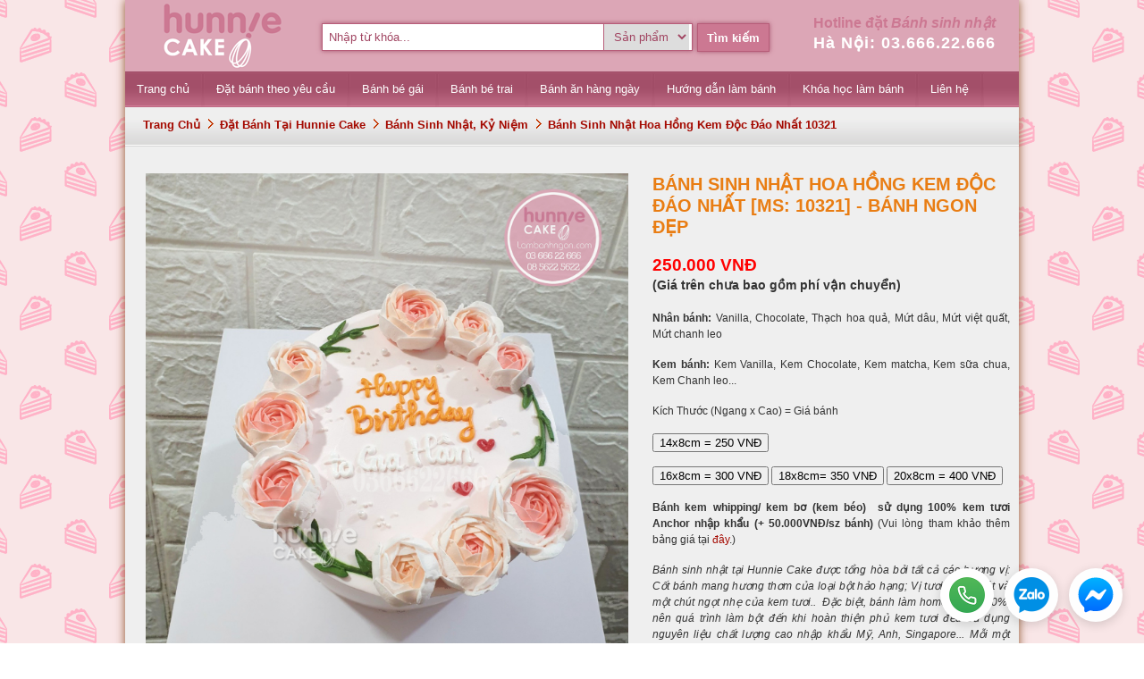

--- FILE ---
content_type: text/html; charset=UTF-8
request_url: https://lambanhngon.com/banh_sinh_nhat_ky_niem/banh-sinh-nhat-hoa-hong-kem-doc-dao-nhat-10321/10482.html
body_size: 93630
content:
<!DOCTYPE html><html><head><meta http-equiv="Content-Type" content="text/html; charset=UTF-8" /><meta name="keywords" content="Hunnie Cake, học làm bánh, đặt bánh cưới, bánh sinh nhật" /><meta name="description" content="Bánh sinh nhật hoa hồng kem độc đáo nhất 10321 tại Hà Nội - Banh sinh nhat hoa hong kem doc dao nhat 10321 tai Ha Noi - Bánh sinh nhật, kỷ niệm - Banh sinh nhat, ky niem" /><meta name="og:image" content="/product_pictures/banh-sinh-nhat-hoa-hong-kem-doc-dao-nhat-10321-banh-gato-sinh-nhat-dep-hunnie-cake-gjg1689663536.jpg" /><link href="/css/standard/favicon.ico" rel="icon" type="image/x-icon" /><link href="/css/standard/favicon.ico" rel="shortcut icon" /><title>Bánh sinh nhật hoa hồng kem độc đáo nhất 10321 - Bánh sinh nhật, kỷ niệm</title><style type="text/css" media="all">@import "/css0117/FSmain.css";</style><style type="text/css" media="all">@import "/css0117/standard/FStheme.css";</style><style type="text/css" media="all">@import "/css0117/standard/FStemplate.css";</style></head><body style="background: url(/banners/ten1339396562.png) center top fixed;"><div id="body"><div id="container_body"><div id="container_body_wrapper"><div id="container_header"><script type="text/javascript">var jQl={q:[],dq:[],gs:[],ready:function(a){"function"==typeof a&&jQl.q.push(a);return jQl},getScript:function(a,c){jQl.gs.push([a,c])},unq:function(){for(var a=0;a<jQl.q.length;a++)jQl.q[a]();jQl.q=[]},ungs:function(){for(var a=0;a<jQl.gs.length;a++)jQuery.getScript(jQl.gs[a][0],jQl.gs[a][1]);jQl.gs=[]},bId:null,boot:function(a){"undefined"==typeof window.jQuery.fn?jQl.bId||(jQl.bId=setInterval(function(){jQl.boot(a)},25)):(jQl.bId&&clearInterval(jQl.bId),jQl.bId=0,jQl.unqjQdep(),jQl.ungs(),jQuery(jQl.unq()), "function"==typeof a&&a())},booted:function(){return 0===jQl.bId},loadjQ:function(a,c){setTimeout(function(){var b=document.createElement("script");b.src=a;document.getElementsByTagName("head")[0].appendChild(b)},1);jQl.boot(c)},loadjQdep:function(a){jQl.loadxhr(a,jQl.qdep)},qdep:function(a){a&&("undefined"!==typeof window.jQuery.fn&&!jQl.dq.length?jQl.rs(a):jQl.dq.push(a))},unqjQdep:function(){if("undefined"==typeof window.jQuery.fn)setTimeout(jQl.unqjQdep,50);else{for(var a=0;a<jQl.dq.length;a++)jQl.rs(jQl.dq[a]); jQl.dq=[]}},rs:function(a){var c=document.createElement("script");document.getElementsByTagName("head")[0].appendChild(c);c.text=a},loadxhr:function(a,c){var b;b=jQl.getxo();b.onreadystatechange=function(){4!=b.readyState||200!=b.status||c(b.responseText,a)};try{b.open("GET",a,!0),b.send("")}catch(d){}},getxo:function(){var a=!1;try{a=new XMLHttpRequest}catch(c){for(var b=["MSXML2.XMLHTTP.5.0","MSXML2.XMLHTTP.4.0","MSXML2.XMLHTTP.3.0","MSXML2.XMLHTTP","Microsoft.XMLHTTP"],d=0;d<b.length;++d){try{a= new ActiveXObject(b[d])}catch(e){continue}break}}finally{return a}}};if("undefined"==typeof window.jQuery){var $=jQl.ready,jQuery=$;$.getScript=jQl.getScript};jQl.boot();</script><script defer type="text/javascript" src="/js/jquery.min.js"></script><script defer type="text/javascript" src="/js/jquery.easing.js"></script><script defer type="text/javascript" src="/js/jquery.tooltip.js"></script><script defer type="text/javascript" src="/js/functions_main.js"></script><script type="text/javascript">var arrCtrlSearch= Array ("0{#}Nhập từ khóa...{#}keyword{#}Từ khóa");</script><div class="header"><div class="logo"><a href="/"><img src="/css/standard/logo.gif" /></a></div><div class="search"><form class="form" name="header_search" action="/search_result.php" method="get" enctype="multipart/form-data" onsubmit="checkForm(this.name, arrCtrlSearch); return false;"><div class="wrap"><div class="line_block"><div class="keyword"><input type="text" id="keyword" name="keyword" value="Nhập từ khóa..." onfocus="if(this.value=='Nhập từ khóa...') this.value=''" onblur="if(this.value=='') this.value='Nhập từ khóa...'" /></div><div class="search_type"><select name="location"><option value="0">Sản phẩm</option><option value="1">Tin tức</option></select></div><div class="clear"></div></div><div class="button_search"><input type="submit" value="Tìm kiếm" /></div><div class="clear"></div></div></form></div><div class="hot_line"><p>Hotline đặt <i>Bánh sinh nhật</i></p><span class="number">Hà Nội: 03.666.22.666</span></div><div class="clear"></div><div class="menu"><ul><li class="root home"><a href="http://www.lambanhngon.com/" target="_self"><span><b>Trang chủ</b></span></a></li><li class="root normal"><a href="http://www.lambanhngon.com/dat_banh_tai_hunnie_cake/13.html" target="_self"><span><b>Đặt bánh theo yêu cầu</b></span></a><ul><li><a href="http://www.lambanhngon.com/banh_sinh_nhat_ky_niem/14.html" target="_self">Bánh Kem Sinh Nhật, kỷ niệm</a></li><li><a href="http://www.lambanhngon.com/banh_fondant/18.html" target="_self">Bánh fondant</a></li><li><a href="http://www.lambanhngon.com/banh_cupcake/16.html" target="_self">Bánh Cupcake</a></li><li><a href="http://www.lambanhngon.com/banh_in_anh/40.html" target="_self">Bánh in ảnh, in ảnh lên bánh sinh nhật, bánh cưới</a></li><li><a href="http://www.lambanhngon.com/banh_cookies/15.html" target="_self">Bánh Cookies</a></li><li><a href="http://www.lambanhngon.com/banh_cake_pop/42.html" target="_self">Bánh Cake Pop</a></li><li><a href="http://lambanhngon.com/hunnie_combo/43.html" target="_self">Bánh Thạch rau câu</a></li><li><a href="http://www.lambanhngon.com/banh_chocolate_pinata/46.html" target="_self">Bánh chocolate Pinata</a></li><li><a href="http://www.lambanhngon.com/banh_sinh_nhat_whipping/50.html" target="_self">Bánh whipping Hoa Quả</a></li><li><a href="https://lambanhngon.com/banh_nhieu_tang/60.html" target="_self">Bánh nhiều tầng</a></li><li><a href="http://www.lambanhngon.com/banh_trung_thu/41.html" target="_self">Bánh Trung Thu Tươi</a></li><li><a href="https://lambanhngon.com/san_pham_diy/55.html" target="_self">Sản phẩm DIY</a></li><li><a href="https://lambanhngon.com/banh_cuoi_banh_tang/17.html" target="_self">Bánh Cưới</a></li><li><a href="http://www.lambanhngon.com/bang-gia-banh-tai-hunnie-cake/5.shtml" target="_self">Bảng giá bánh</a></li></ul></li><li class="root normal"><a href="https://lambanhngon.com/tang-cac-be-gai/21.ghtml" target="_self"><span><b>Bánh bé gái</b></span></a><ul><li><a href="https://lambanhngon.com/banh-thoi-noi-day-thang/48.ghtml" target="_self">Bánh thôi nôi 1 tuổi</a></li><li><a href="" target="_self">Bánh 12 con giáp</a><ul><li><a href="https://lambanhngon.com/tuoi-ho/15.ghtml" target="_self">Bánh con hổ</a></li><li><a href="https://lambanhngon.com/tuoi-trau/16.ghtml" target="_self">Bánh con Trâu</a></li><li><a href="https://lambanhngon.com/tuoi-chuot/19.ghtml" target="_self">Bánh con Chuột</a></li><li><a href="https://lambanhngon.com/tuoi-lon/23.ghtml" target="_self">Bánh con lợn</a></li></ul></li><li><a href="" target="_self">Nhân vật hoạt hình</a><ul><li><a href="https://lambanhngon.com/tag/9/cong_chua.html" target="_self">Bánh công chúa</a></li><li><a href="https://lambanhngon.com/bup-be/38.ghtml" target="_self">Bánh búp bê</a></li><li><a href="https://lambanhngon.com/tag/26/elsa_frozen_nu_hoang_bang_gia.html" target="_self">Bánh Elsa và Anna</a></li><li><a href="https://lambanhngon.com/tag/63/nang_tien_ca.html" target="_self">Bánh nàng tiên cá</a></li><li><a href="https://lambanhngon.com/tag/70/baby_shark.html" target="_self">Bánh baby shark</a></li><li><a href="https://lambanhngon.com/tag/23/hello_kitty.html" target="_self">Bánh Hello Kitty</a></li><li><a href="https://lambanhngon.com/tag/29/ngua_pony.html" target="_self">Bánh ngựa Pony</a></li><li><a href="https://lambanhngon.com/tag/57/ngua_unicorn.html" target="_self">Bánh ngựa thiên thần</a></li></ul></li></ul></li><li class="root normal"><a href="https://lambanhngon.com/tang-cac-be-trai/22.ghtml" target="_self"><span><b>Bánh bé trai</b></span></a><ul><li><a href="https://lambanhngon.com/be-trai-0-3-tuoi/67.ghtml" target="_self">Bánh thôi nôi 1 tuổi</a></li><li><a href="" target="_self">Bánh 12 con giáp</a><ul><li><a href="https://lambanhngon.com/tuoi-ho/15.ghtml" target="_self">Bánh Con Hổ</a></li><li><a href="https://lambanhngon.com/tuoi-trau/16.ghtml" target="_self">Bánh con trâu</a></li><li><a href="https://lambanhngon.com/tuoi-lon/23.ghtml" target="_self">Bánh con lợn</a></li><li><a href="https://lambanhngon.com/tuoi-chuot/19.ghtml" target="_self">Bánh con chuột</a></li></ul></li><li><a href="" target="_self">Nhân vật hoạt hình</a><ul><li><a href="https://lambanhngon.com/tag/75/sieu_anh_hung.html" target="_self">Siêu Anh hùng</a></li><li><a href="https://lambanhngon.com/tag/16/mcqueen_tia_chop.html" target="_self">Mcqueen tia chớp</a></li><li><a href="https://lambanhngon.com/tag/70/baby_shark.html" target="_self">Baby Shark</a></li><li><a href="https://lambanhngon.com/tag/54/hoang_tu.html" target="_self">Hoàng tử</a></li><li><a href="https://lambanhngon.com/tag/3/doremon.html" target="_self">Doremon</a></li><li><a href="https://lambanhngon.com/tag/38/khung_long.html" target="_self">Khủng long</a></li><li><a href="https://lambanhngon.com/tag/1/nguoi_nhen_spiderman.html" target="_self">Spider man Người nhện</a></li><li><a href="https://lambanhngon.com/tag/4/minion.html" target="_self">Minion</a></li><li><a href="https://lambanhngon.com/tag/48/pokemon_pikachu.html" target="_self">Pikachu</a></li><li><a href="https://lambanhngon.com/tag/78/super_wings.html" target="_self">Super Wings</a></li></ul></li><li><a href="" target="_self">Bánh theo sở thích</a><ul><li><a href="https://lambanhngon.com/search_result.php?keyword=bong+%C4%91%C3%A1&location=0" target="_self">Bóng đá</a></li><li><a href="https://lambanhngon.com/search_result.php?keyword=h%C3%ACnh+s%E1%BB%91&location=0" target="_self">Hình số</a></li><li><a href="https://lambanhngon.com/tag/32/lego.html" target="_self">Lego</a></li><li><a href="https://lambanhngon.com/search_result.php?keyword=m%C3%A1y+bay&location=0" target="_self">Máy bay</a></li><li><a href="https://lambanhngon.com/search_result.php?keyword=%C3%B4+t%C3%B4&location=0" target="_self">Ô tô</a></li></ul></li></ul></li><li class="root normal"><a href="https://lambanhngon.com/banh_tuoi_an_kieng/59.html" target="_self"><span><b>Bánh ăn hàng ngày</b></span></a><ul><li><a href="http://www.lambanhngon.com/banh_tuoi_hang_ngay/44.html" target="_self">Bánh men tự nhiên sourdough</a><ul><li><a href="http://www.lambanhngon.com/banh_mi_men_tu_nhien/47.html" target="_self">Bánh mì Sourdough lạt</a></li><li><a href="http://www.lambanhngon.com/banh_mi_sourdough_ngot/49.html" target="_self">Bánh mì Sourdough ngọt</a></li></ul></li><li><a href="http://www.lambanhngon.com/banh_tuoi_trong_ngay/51.html" target="_self">Bánh tươi</a></li><li><a href="/banh_keto_das_lowcarb/52.html" target="_self">Bánh keto, das, lowcarb</a></li></ul></li><li class="root normal"><a href="http://www.lambanhngon.com/huong_dan_lam_banh/26.html" target="_self"><span><b>Hướng dẫn làm bánh</b></span></a><ul><li><a href="http://www.lambanhngon.com/huong_dan_lam_banh/26.html" target="_self">Hướng dẫn tự làm bánh</a></li><li><a href="http://www.lambanhngon.com/huong_dan_trang_tri_banh/38.html" target="_self">Hướng dẫn trang trí bánh</a></li><li><a href="https://lambanhngon.com/kinh_nghiem_chon_banh/35.html" target="_self">Kinh nghiệm chọn bánh</a></li><li><a href="http://www.lambanhngon.com/kinh_nghiem_lam_banh/34.html" target="_self">Kinh nghiệm làm bánh</a></li><li><a href="http://www.lambanhngon.com/cach_lam_mon_an_ngon/37.html" target="_self">Cách làm món ngon</a></li><li><a href="http://www.lambanhngon.com/cam_xuc_khach_hang/53.html" target="_self">Cảm xúc khách hàng</a></li></ul></li><li class="root normal"><a href="http://www.lambanhngon.com/hoc_lam_banh_co_ban/29.html" target="_self"><span><b>Khóa học làm bánh</b></span></a><ul><li><a href="http://www.lambanhngon.com/hoc_lam_banh_mien_phi/31.html" target="_self">Học làm bánh miễn phí</a></li><li><a href="http://www.lambanhngon.com/hoc_lam_banh_co_ban/29.html" target="_self">Học làm bánh cơ bản</a></li><li><a href="http://www.lambanhngon.com/hoc_lam_banh_theo_chuyen_de/30.html" target="_self">Lớp  bánh Online</a></li></ul></li><li class="root normal"><a href="/contact.html" target="_self"><span><b>Liên hệ</b></span></a></li></ul></div><script type="text/javascript">$(function(){$(".header .menu li").hover(function(){$(this).addClass("hover");ob= $("ul:first", this);if(ob.length){ob.css("visibility", "visible");temp= ($(window).width() - 1000) / 2;if(temp < 0) temp = 0;offset= ob.offset();offsetLeft= 1000 - (offset.left - temp);if(offsetLeft < ob.outerWidth(true)){if(ob.parent().find("a:first").hasClass("has_child")) ob.css("left", "-100%");else ob.css("left", (offsetLeft - ob.outerWidth(true)) + "px");}}},function(){$(this).removeClass("hover");$("ul:first", this).css("visibility", "hidden");});$(".header .menu li ul li:has(ul)").find("a:first").addClass("has_child");if(isIE6 || isIE7) $(".header .menu li ul li").css("margin-bottom", "-3px");});</script><div class="navigate"><a class="home" href="/">Trang Chủ</a><span class="sep"></span><a href="/dat_banh_tai_hunnie_cake/13.html">Đặt bánh tại Hunnie cake</a><span class="sep"></span><a href="/banh_sinh_nhat_ky_niem/14.html">Bánh sinh nhật, kỷ niệm</a><span class="sep"></span><a href="/banh_sinh_nhat_ky_niem/banh-sinh-nhat-hoa-hong-kem-doc-dao-nhat-10321/10482.html">Bánh sinh nhật hoa hồng kem độc đáo nhất 10321</a></div><div class="clear"></div></div></div><div id="container_content"><style type="text/css" media="all">@import "/js/colorbox/colorbox.css";</style><script defer type="text/javascript" src="/js/colorbox/colorbox.js"></script><script type="text/javascript">$(function(){$(".colorbox").colorbox({ maxWidth: '95%', maxHeight: '95%' });});</script><div class="detail_product"><div class="picture"><div class="fix_table"><table cellspacing="0" cellpadding="0"><tr><td><a class="colorbox main_picture" href="/product_pictures/banh-sinh-nhat-hoa-hong-kem-doc-dao-nhat-10321-banh-gato-sinh-nhat-dep-hunnie-cake-gjg1689663536.jpg" rel="product" title="Bánh sinh nhật hoa hồng kem độc đáo nhất 10321 - Bánh ngon đẹp"><img alt="Bánh sinh nhật hoa hồng kem độc đáo nhất 10321 - Bánh ngon đẹp" src="/product_pictures/banh-sinh-nhat-hoa-hong-kem-doc-dao-nhat-10321-banh-gato-sinh-nhat-dep-hunnie-cake-gjg1689663536.jpg" /></a></td></tr></table></div><p style="font-size: 14px; line-height: 150%; font-weight: bold; text-align: center;"><b style="color: #cc7892;">Hunnie Cake</b> (<a href="http://www.lambanhngon.com/" target="_blank">Lambanhngon.com</a>)<br /><a href="http://www.lambanhngon.com/hoc_lam_banh_co_ban/khoa-hoc-huong-dan-lam-banh-co-ban-buoi-sang-danh-cho-cac-ban-moi-bat-dau/22.nhtml" target="_blank">Dạy làm bánh</a> -<a href="http://www.lambanhngon.com/banh_sinh_nhat/14.html" target="_blank">Đặt bánh cưới, sinh nhật</a></p><h3><div align="center">Dịch vụ mới <a href="/banh-in-anh-in-anh-len-banh-sinh-nhat/17.shtml" target="_blank">Bánh sinh nhật in ảnh</a> - <a href="/banh_fondant/18.html" target="_blank">Bánh fondant</a> <img src="/css/standard/new.gif" /><br /><a href="/tuoi-ho/15.ghtml" target="_blank">Bánh sinh nhật tuổi hổ - tuổi dậu</a> - Các mẫu ngon đẹp về<a href="/tuoi-trau/16.ghtml" target="_blank">Bánh sinh nhật tuổi Trâu- tuổi sửu</a><br /><br /><a href="/banh_sinh_nhat_ky_niem/14.html" target="_blank">Bánh sinh nhật ngon đẹp <font color="blue">Handmade của Hunnie Cake</font> quà tặng độc đáo, gây ấn tượng cho ngày <font color="blue"> Sinh Nhật </font> nhưng giá cả lại rất hợp túi tiền, click để xem chi tiết !!!<br /><br /><img src="/upload_images/lambanhngon_390x60.gif" border="0" /></a></div></h3><ul class="group"><li class="group_title">Xem thêm các mẫu bánh cùng danh mục:</li><li class="list"><a href="/hoa-hong/99.ghtml">Bánh sinh nhật Hoa Hồng</a></li><li class="list"><a href="/banh-tang-vo/129.ghtml">Bánh sinh nhật Bánh tặng vợ</a></li><li class="list"><a href="/banh-sinh-nhat-tang-chi-gai/130.ghtml">Bánh sinh nhật Bánh sinh nhật tặng chị gái</a></li><li class="list"><a href="/tang-ban-gai/20.ghtml">Bánh sinh nhật Tặng bạn gái</a></li></ul></div><div class="info"><h1 class="name">Bánh sinh nhật hoa hồng kem độc đáo nhất [MS: 10321] - Bánh ngon đẹp</h1><div class="price"><div>250.000 VNĐ</div><div style="margin-top: 3px; font-size: 14px; color: #333333;">(Giá trên chưa bao gồm phí vận chuyển)</div></div><div class="teaser"><p><strong>Nh&acirc;n b&aacute;nh: </strong>Vanilla, Chocolate, Thạch hoa quả, Mứt d&acirc;u, Mứt việt quất, Mứt chanh leo</p><p><strong>Kem b&aacute;nh: </strong>Kem Vanilla, Kem Chocolate, Kem matcha, Kem sữa chua, Kem Chanh leo...</p><div class="boxes">K&iacute;ch Thước (Ngang x Cao) = Gi&aacute; b&aacute;nh</div><p><button>14x8cm = 250 VNĐ</button>&nbsp;</p><div class="boxes"><button>16x8cm = 300 VNĐ</button>&nbsp;<button>18x8cm= 350 VNĐ</button>&nbsp;<button>20x8cm = 400 VNĐ</button></div><p><strong>B&aacute;nh kem whipping/ kem bơ (kem b&eacute;o)&nbsp;&nbsp;sử dụng 100% kem tươi Anchor nhập khẩu (+ 50.000VNĐ/sz b&aacute;nh)&nbsp;</strong>(Vui l&ograve;ng tham khảo th&ecirc;m bảng gi&aacute; tại&nbsp;<a href="http://www.lambanhngon.com/bang-gia-banh-tai-hunnie-cake/5.shtml">đ&acirc;y</a>.)</p><p><em>B&aacute;nh sinh nhật tại Hunnie Cake được tổng h&ograve;a bởi tất cả c&aacute;c hương vị: Cốt b&aacute;nh mang hương thơm của loại bột hảo hạng; Vị tươi thanh m&aacute;t v&agrave; một ch&uacute;t ngọt nhẹ của kem tươi.. &nbsp;Đặc biệt, b&aacute;nh l&agrave;m homemade 100%, n&ecirc;n qu&aacute; tr&igrave;nh l&agrave;m bột đến khi ho&agrave;n thiện phủ kem tươi đều sử dụng nguy&ecirc;n liệu chất lượng cao nhập khẩu Mỹ, Anh, Singapore... Mỗi một chiếc b&aacute;nh l&agrave; một hương vị, một m&agrave;u sắc, sự ri&ecirc;ng biệt, d&agrave;nh cho những người s&agrave;nh ăn. Tại Hunnie Cake b&aacute;nh kh&ocirc;ng c&oacute; phụ gia v&agrave; chất bảo quản. Chỉ l&agrave;m b&aacute;nh trước giờ giao 3,5 giờ n&ecirc;n đạt chuẩn b&aacute;nh tươi.&nbsp;</em></p><p>Hunnie cake nhận đặt c&aacute;c loại b&aacute;nh ngọt theo y&ecirc;u cầu cho c&aacute;c dịp sinh nhật, tiệc buffet, li&ecirc;n hoan&hellip;.. .&nbsp;<strong>Khi đặt b&aacute;nh vui l&ograve;ng li&ecirc;n hệ trước 1 ng&agrave;y</strong>.<strong>&nbsp;Đặt b&aacute;nh theo mẫu ri&ecirc;ng tự thiết kế,&nbsp;qu&yacute; kh&aacute;ch gửi h&igrave;nh ảnh về địa chỉ&nbsp;lienhe@lambanhngon.com.</strong></p><p>Với c&aacute;c b&aacute;nh phức tạp như b&aacute;nh cưới, b&aacute;nh th&aacute;p cupcake v&agrave; cần thời gian chuẩn bị l&ecirc;n &yacute; tưởng l&acirc;u hơn, kh&aacute;ch h&agrave;ng vui l&ograve;ng li&ecirc;n hệ trước 3 đến 4 ng&agrave;y.</p><p><strong>Qu&agrave; tặng k&egrave;m b&aacute;nh gồm: Dao cắt b&aacute;nh + Nến sinh nhật + Th&igrave;a + Đĩa.&nbsp;&nbsp;</strong></p><p><strong>Hunnie Cake c&oacute; dịch vụ chuyển b&aacute;nh tận nh&agrave;, chi ph&iacute; t&iacute;nh t&ugrave;y theo độ xa gần.</strong></p></div><div class="teaser">Mẫu bánh sinh nhật hoa kem độc đáo là sự kết hợp tinh tế giữa các bông hoa kem được trang trí đặc biệt, sắp xếp khéo léo. Kết hợp với đó là những chi tiết nhỏ làm chiếc bánh thêm phần đặc biệt.</div><div class="contact_title">Thông tin liên hệ</div><table class="contact_table" cellpadding="0" cellspacing="0"><tr><td class="company" colspan="2">Hunnie Cake</td></tr><tr><td class="tb_name">Địa chỉ :</td><td class="tb_value">CS1: Số 65 Ngõ 111 Cù Chính Lan - Thanh Xuân - Hà Nội (Đến số 311 Trường Chinh - Ngã tư sở rẽ vào)CS2: Số 10A Tràng An - Tân Thành - Ninh Bình ( Gần hồ Kỳ Lân).</td></tr><tr><td class="tb_name">Di động :</td><td class="tb_value">03.666.22.666 (viber/zalo)</td></tr><tr><td class="tb_name">Di động :</td><td class="tb_value">0983.002.989 (viber/zalo)</td></tr><tr><td class="tb_name">Di động :</td><td class="tb_value">0983.002.989 (viber/zalo)</td></tr><tr><td class="tb_name">Email :</td><td class="tb_value">lienhe@lambanhngon.com</td></tr><tr><td class="tb_name">Facebook :</td><td class="tb_value"><a href="https://www.facebook.com/banhngon/" target="_blank">www.facebook.com/banhngon</a></td></tr></table></div><div class="clear"></div><div class="tag"><a href="/tag/67/banh_tang_me.html">Bánh tặng mẹ</a><a href="/tag/58/banh_hoa.html">Bánh hoa</a><a href="/tag/20/banh_tang_vo.html">Bánh tặng vợ</a><div class="clear"></div></div></div><div id="container_content_center_left"><div class="container_content_center_left"><div class="temp_1"><div class="title_1"><div class="L"><div class="R"><span>Các mẫu bánh sinh nhật Hoa Hồng</span></div></div></div><div class="content similar_product"><div class="normal"><div class="picture"><div class="fix_table"><table cellspacing="0" cellpadding="0"><tr><td><a class="tooltip" href="/banh_sinh_nhat_ky_niem/banh-sinh-nhat-hai-tang-hoa-hong-sang-trong-loi-chuc-yeu-thuong-va-tran-trong-12701/12765.html"><img src="/product_pictures/small_banh-sinh-nhat-hai-tang-hoa-hong-sang-trong-loi-chuc-yeu-thuong-va-tran-trong-banh-gato-sinh-nhat-dep-hunnie-cake-bjh1753765902.jpg" /></a></td></tr></table></div></div><div class="info"><a href="/banh_sinh_nhat_ky_niem/banh-sinh-nhat-hai-tang-hoa-hong-sang-trong-loi-chuc-yeu-thuong-va-tran-trong-12701/12765.html">Bánh sinh nhật hai tầng hoa hồng sang trọng - Lời chúc yêu thương và trân trọng [MS: 12701]</a><div class="price">850.000 VNĐ</div><div class="stock"></div></div><pre class="hidden"><div class="name">Bánh sinh nhật hai tầng hoa hồng sang trọng - Lời chúc yêu thương và trân trọng [MS: 12701]</div><div class="price">Giá: <span>850.000 VNĐ</span></div><div class="picture" src="/product_pictures/banh-sinh-nhat-hai-tang-hoa-hong-sang-trong-loi-chuc-yeu-thuong-va-tran-trong-banh-gato-sinh-nhat-dep-hunnie-cake-bjh1753765902.jpg" width="349" height="350"></div></pre></div><div class="normal"><div class="picture"><div class="fix_table"><table cellspacing="0" cellpadding="0"><tr><td><a class="tooltip" href="/banh_sinh_nhat_ky_niem/banh-sinh-nhat-in-hinh-anh-va-hoa-hong-mon-qua-y-nghia-cho-ngay-dac-biet-10978/11116.html"><img src="/product_pictures/small_banh-sinh-nhat-in-hinh-anh-va-hoa-hong-mon-qua-y-nghia-cho-ngay-dac-biet-10978-banh-gato-sinh-nhat-dep-hunnie-cake-ovt1704790346.jpg" /></a></td></tr></table></div></div><div class="info"><a href="/banh_sinh_nhat_ky_niem/banh-sinh-nhat-in-hinh-anh-va-hoa-hong-mon-qua-y-nghia-cho-ngay-dac-biet-10978/11116.html">Bánh Sinh Nhật in hình ảnh và hoa hồng – Món Quà Ý Nghĩa Cho Ngày Đặc Biệt [MS: 10978]</a><div class="price">380.000 VNĐ</div><div class="stock"></div></div><pre class="hidden"><div class="name">Bánh Sinh Nhật in hình ảnh và hoa hồng – Món Quà Ý Nghĩa Cho Ngày Đặc Biệt [MS: 10978]</div><div class="price">Giá: <span>380.000 VNĐ</span></div><div class="picture" src="/product_pictures/banh-sinh-nhat-in-hinh-anh-va-hoa-hong-mon-qua-y-nghia-cho-ngay-dac-biet-10978-banh-gato-sinh-nhat-dep-hunnie-cake-ovt1704790346.jpg" width="350" height="262"></div></pre></div><div class="normal"><div class="picture"><div class="fix_table"><table cellspacing="0" cellpadding="0"><tr><td><a class="tooltip" href="/banh_sinh_nhat_ky_niem/banh-sinh-nhat-hoa-kem-dep-voi-loi-chuc-y-nghia-tang-me-10322/10483.html"><img src="/product_pictures/small_banh-sinh-nhat-hoa-kem-dep-voi-loi-chuc-y-nghia-10322-banh-gato-sinh-nhat-dep-hunnie-cake-yau1689663700.jpg" /></a></td></tr></table></div></div><div class="info"><a href="/banh_sinh_nhat_ky_niem/banh-sinh-nhat-hoa-kem-dep-voi-loi-chuc-y-nghia-tang-me-10322/10483.html">Bánh sinh nhật hoa kem đẹp với lời chúc ý nghĩa tặng mẹ [MS: 10322]</a><div class="price">250.000 VNĐ</div><div class="stock"></div></div><pre class="hidden"><div class="name">Bánh sinh nhật hoa kem đẹp với lời chúc ý nghĩa tặng mẹ [MS: 10322]</div><div class="price">Giá: <span>250.000 VNĐ</span></div><div class="picture" src="/product_pictures/banh-sinh-nhat-hoa-kem-dep-voi-loi-chuc-y-nghia-10322-banh-gato-sinh-nhat-dep-hunnie-cake-yau1689663700.jpg" width="277" height="350"></div></pre></div><div class="end"><div class="picture"><div class="fix_table"><table cellspacing="0" cellpadding="0"><tr><td><a class="tooltip" href="/banh_sinh_nhat_ky_niem/banh-sinh-nhat-hoa-hong-kem-doc-dao-nhat-10321/10482.html"><img src="/product_pictures/small_banh-sinh-nhat-hoa-hong-kem-doc-dao-nhat-10321-banh-gato-sinh-nhat-dep-hunnie-cake-gjg1689663536.jpg" /></a></td></tr></table></div></div><div class="info"><a href="/banh_sinh_nhat_ky_niem/banh-sinh-nhat-hoa-hong-kem-doc-dao-nhat-10321/10482.html">Bánh sinh nhật hoa hồng kem độc đáo nhất [MS: 10321]</a><div class="price">250.000 VNĐ</div><div class="stock"></div></div><pre class="hidden"><div class="name">Bánh sinh nhật hoa hồng kem độc đáo nhất [MS: 10321]</div><div class="price">Giá: <span>250.000 VNĐ</span></div><div class="picture" src="/product_pictures/banh-sinh-nhat-hoa-hong-kem-doc-dao-nhat-10321-banh-gato-sinh-nhat-dep-hunnie-cake-gjg1689663536.jpg" width="308" height="350"></div></pre></div><div class="clear"></div><div class="normal"><div class="picture"><div class="fix_table"><table cellspacing="0" cellpadding="0"><tr><td><a class="tooltip" href="/banh_sinh_nhat_ky_niem/banh-sinh-nhat-in-anh-ban-gai-trang-tri-hoa-hong-dep-an-tuong-9592/9832.html"><img src="/product_pictures/small_banh-sinh-nhat-in-anh-ban-gai-trang-tri-hoa-hong-dep-an-tuong-9592-banh-gato-sinh-nhat-dep-hunnie-cake-muo1653557687.jpg" /></a></td></tr></table></div></div><div class="info"><a href="/banh_sinh_nhat_ky_niem/banh-sinh-nhat-in-anh-ban-gai-trang-tri-hoa-hong-dep-an-tuong-9592/9832.html">Bánh sinh nhật in ảnh bạn gái trang trí hoa hồng đẹp ấn tượng [MS: 9592]</a><div class="price">380.000 VNĐ</div><div class="stock"></div></div><pre class="hidden"><div class="name">Bánh sinh nhật in ảnh bạn gái trang trí hoa hồng đẹp ấn tượng [MS: 9592]</div><div class="price">Giá: <span>380.000 VNĐ</span></div><div class="picture" src="/product_pictures/banh-sinh-nhat-in-anh-ban-gai-trang-tri-hoa-hong-dep-an-tuong-9592-banh-gato-sinh-nhat-dep-hunnie-cake-muo1653557687.jpg" width="350" height="258"></div></pre></div><div class="normal"><div class="picture"><div class="fix_table"><table cellspacing="0" cellpadding="0"><tr><td><a class="tooltip" href="/banh_sinh_nhat_ky_niem/banh-sinh-nhat-hoa-va-lich-thang-sang-chanh-9665/9902.html"><img src="/product_pictures/small_banh-sinh-nhat-hoa-va-lich-thang-sang-chanh-banh-gato-sinh-nhat-dep-hunnie-cake-tyu1656415737.jpg" /></a></td></tr></table></div></div><div class="info"><a href="/banh_sinh_nhat_ky_niem/banh-sinh-nhat-hoa-va-lich-thang-sang-chanh-9665/9902.html">Bánh sinh nhật hoa và lịch tháng sang chảnh [MS: 9665]</a><div class="price">250.000 VNĐ</div><div class="stock"></div></div><pre class="hidden"><div class="name">Bánh sinh nhật hoa và lịch tháng sang chảnh [MS: 9665]</div><div class="price">Giá: <span>250.000 VNĐ</span></div><div class="picture" src="/product_pictures/banh-sinh-nhat-hoa-va-lich-thang-sang-chanh-banh-gato-sinh-nhat-dep-hunnie-cake-tyu1656415737.jpg" width="350" height="296"></div></pre></div><div class="normal"><div class="picture"><div class="fix_table"><table cellspacing="0" cellpadding="0"><tr><td><a class="tooltip" href="/banh_sinh_nhat_ky_niem/banh-cat-mieng-nho-trang-tri-hoa-dep-cuc-an-tuong-9661/9898.html"><img src="/product_pictures/small_banh-chia-mieng-banh-gato-sinh-nhat-dep-hunnie-cake-ssr1656415645.jpg" /></a></td></tr></table></div></div><div class="info"><a href="/banh_sinh_nhat_ky_niem/banh-cat-mieng-nho-trang-tri-hoa-dep-cuc-an-tuong-9661/9898.html">Bánh cắt miếng nhỏ trang trí hoa đẹp cực ấn tượng [MS: 9661]</a><div class="price">370.000 VNĐ</div><div class="stock"></div></div><pre class="hidden"><div class="name">Bánh cắt miếng nhỏ trang trí hoa đẹp cực ấn tượng [MS: 9661]</div><div class="price">Giá: <span>370.000 VNĐ</span></div><div class="picture" src="/product_pictures/banh-chia-mieng-banh-gato-sinh-nhat-dep-hunnie-cake-ssr1656415645.jpg" width="350" height="302"></div></pre></div><div class="end"><div class="picture"><div class="fix_table"><table cellspacing="0" cellpadding="0"><tr><td><a class="tooltip" href="/banh_sinh_nhat_ky_niem/banh-sinh-nhat-hoa-va-lich-thang-dep-tang-nguoi-than-yeu-9658/9894.html"><img src="/product_pictures/small_banh-sinh-nhat-hoa-va-lich-thang-dep-tang-nguoi-than-yeu-9658-banh-gato-sinh-nhat-dep-hunnie-cake-kma1656413933.jpg" /></a></td></tr></table></div></div><div class="info"><a href="/banh_sinh_nhat_ky_niem/banh-sinh-nhat-hoa-va-lich-thang-dep-tang-nguoi-than-yeu-9658/9894.html">Bánh sinh nhật hoa và lịch tháng đẹp tặng người thân yêu [MS: 9658]</a><div class="price">350.000 VNĐ</div><div class="stock"></div></div><pre class="hidden"><div class="name">Bánh sinh nhật hoa và lịch tháng đẹp tặng người thân yêu [MS: 9658]</div><div class="price">Giá: <span>350.000 VNĐ</span></div><div class="picture" src="/product_pictures/banh-sinh-nhat-hoa-va-lich-thang-dep-tang-nguoi-than-yeu-9658-banh-gato-sinh-nhat-dep-hunnie-cake-kma1656413933.jpg" width="350" height="291"></div></pre></div><div class="clear"></div><div class="clear"></div></div><div class="bottom_1"></div></div><script type="text/javascript">strTooltipProductOb = (typeof(strTooltipProductOb) == "undefined" ? ".similar_product pre," : strTooltipProductOb + ".similar_product pre,");</script><div class="temp_1"><div class="title_1"><div class="L"><div class="R"><span>Các mẫu bánh sinh nhật Bánh tặng vợ</span></div></div></div><div class="content similar_product"><div class="normal"><div class="picture"><div class="fix_table"><table cellspacing="0" cellpadding="0"><tr><td><a class="tooltip" href="/banh_sinh_nhat_ky_niem/banh-sinh-nhat-hai-tang-hoa-hong-sang-trong-loi-chuc-yeu-thuong-va-tran-trong-12701/12765.html"><img src="/product_pictures/small_banh-sinh-nhat-hai-tang-hoa-hong-sang-trong-loi-chuc-yeu-thuong-va-tran-trong-banh-gato-sinh-nhat-dep-hunnie-cake-bjh1753765902.jpg" /></a></td></tr></table></div></div><div class="info"><a href="/banh_sinh_nhat_ky_niem/banh-sinh-nhat-hai-tang-hoa-hong-sang-trong-loi-chuc-yeu-thuong-va-tran-trong-12701/12765.html">Bánh sinh nhật hai tầng hoa hồng sang trọng - Lời chúc yêu thương và trân trọng [MS: 12701]</a><div class="price">850.000 VNĐ</div><div class="stock"></div></div><pre class="hidden"><div class="name">Bánh sinh nhật hai tầng hoa hồng sang trọng - Lời chúc yêu thương và trân trọng [MS: 12701]</div><div class="price">Giá: <span>850.000 VNĐ</span></div><div class="picture" src="/product_pictures/banh-sinh-nhat-hai-tang-hoa-hong-sang-trong-loi-chuc-yeu-thuong-va-tran-trong-banh-gato-sinh-nhat-dep-hunnie-cake-bjh1753765902.jpg" width="349" height="350"></div></pre></div><div class="normal"><div class="picture"><div class="fix_table"><table cellspacing="0" cellpadding="0"><tr><td><a class="tooltip" href="/banh_sinh_nhat_ky_niem/banh-sinh-nhat-sang-trong-ket-hop-thoi-trang-lv-co-gai-xinh-dep-va-minnie-de-thuong-11550/11601.html"><img src="/product_pictures/small_banh-sinh-nhat-sang-trong-ket-hop-thoi-trang-lv-co-gai-xinh-dep-va-minnie-de-thuong-11550-banh-gato-sinh-nhat-dep-hunnie-cake-izf1715850613.jpg" /></a></td></tr></table></div></div><div class="info"><a href="/banh_sinh_nhat_ky_niem/banh-sinh-nhat-sang-trong-ket-hop-thoi-trang-lv-co-gai-xinh-dep-va-minnie-de-thuong-11550/11601.html">Bánh Sinh Nhật Sang Trọng: Kết Hợp Thời Trang LV, Cô Gái Xinh Đẹp và Minnie Dễ Thương [MS: 11550]</a><div class="price">550.000 VNĐ</div><div class="stock"></div></div><pre class="hidden"><div class="name">Bánh Sinh Nhật Sang Trọng: Kết Hợp Thời Trang LV, Cô Gái Xinh Đẹp và Minnie Dễ Thương [MS: 11550]</div><div class="price">Giá: <span>550.000 VNĐ</span></div><div class="picture" src="/product_pictures/banh-sinh-nhat-sang-trong-ket-hop-thoi-trang-lv-co-gai-xinh-dep-va-minnie-de-thuong-11550-banh-gato-sinh-nhat-dep-hunnie-cake-izf1715850613.jpg" width="306" height="350"></div></pre></div><div class="normal"><div class="picture"><div class="fix_table"><table cellspacing="0" cellpadding="0"><tr><td><a class="tooltip" href="/banh_sinh_nhat_ky_niem/banh-sinh-nhat-dot-lua-hinh-trai-tim-va-lich-thang-dep-y-nghia-11417/11461.html"><img src="/product_pictures/small_banh-sinh-nhat-dot-lua-hinh-trai-tim-va-lich-thang-dep-y-nghia-11417-banh-gato-sinh-nhat-dep-hunnie-cake-sam1711422905.jpg" /></a></td></tr></table></div></div><div class="info"><a href="/banh_sinh_nhat_ky_niem/banh-sinh-nhat-dot-lua-hinh-trai-tim-va-lich-thang-dep-y-nghia-11417/11461.html">Bánh Sinh Nhật Đốt Lửa Hình Trái Tim và Lịch Tháng đẹp ý nghĩa [MS: 11417]</a><div class="price">300.000 VNĐ</div><div class="stock"></div></div><pre class="hidden"><div class="name">Bánh Sinh Nhật Đốt Lửa Hình Trái Tim và Lịch Tháng đẹp ý nghĩa [MS: 11417]</div><div class="price">Giá: <span>300.000 VNĐ</span></div><div class="picture" src="/product_pictures/banh-sinh-nhat-dot-lua-hinh-trai-tim-va-lich-thang-dep-y-nghia-11417-banh-gato-sinh-nhat-dep-hunnie-cake-sam1711422905.jpg" width="295" height="350"></div></pre></div><div class="end"><div class="picture"><div class="fix_table"><table cellspacing="0" cellpadding="0"><tr><td><a class="tooltip" href="/banh_sinh_nhat_ky_niem/banh-sinh-nhat-bo-hoa-dep-bang-banh-kem-tinh-te-va-sang-trong-tang-ban-gai-11330/11377.html"><img src="/product_pictures/small_banh-sinh-nhat-bo-hoa-dep-bang-banh-kem-tinh-te-va-sang-trong-tang-ban-gai-11330-banh-gato-sinh-nhat-dep-hunnie-cake-kji1710134653.jpg" /></a></td></tr></table></div></div><div class="info"><a href="/banh_sinh_nhat_ky_niem/banh-sinh-nhat-bo-hoa-dep-bang-banh-kem-tinh-te-va-sang-trong-tang-ban-gai-11330/11377.html">Bánh Sinh Nhật Bó Hoa Đẹp Bằng Bánh Kem: Tinh Tế và Sang Trọng tặng bạn Gái [MS: 11330]</a><div class="price">350.000 VNĐ</div><div class="stock"></div></div><pre class="hidden"><div class="name">Bánh Sinh Nhật Bó Hoa Đẹp Bằng Bánh Kem: Tinh Tế và Sang Trọng tặng bạn Gái [MS: 11330]</div><div class="price">Giá: <span>350.000 VNĐ</span></div><div class="picture" src="/product_pictures/banh-sinh-nhat-bo-hoa-dep-bang-banh-kem-tinh-te-va-sang-trong-tang-ban-gai-11330-banh-gato-sinh-nhat-dep-hunnie-cake-kji1710134653.jpg" width="271" height="350"></div></pre></div><div class="clear"></div><div class="normal"><div class="picture"><div class="fix_table"><table cellspacing="0" cellpadding="0"><tr><td><a class="tooltip" href="/banh_sinh_nhat_ky_niem/banh-sinh-nhat-hoa-hong-tang-sinh-nhat-thang-nguoi-phu-nu-ban-yeu-thuong-11329/11376.html"><img src="/product_pictures/small_banh-sinh-nhat-hoa-hong-tang-sinh-nhat-thang-nguoi-phu-nu-ban-yeu-thuong-11329-banh-gato-sinh-nhat-dep-hunnie-cake-wcf1710134056.jpg" /></a></td></tr></table></div></div><div class="info"><a href="/banh_sinh_nhat_ky_niem/banh-sinh-nhat-hoa-hong-tang-sinh-nhat-thang-nguoi-phu-nu-ban-yeu-thuong-11329/11376.html">Bánh sinh nhật hoa Hồng tặng sinh nhật tháng người phụ nữ bạn yêu thương [MS: 11329]</a><div class="price">500.000 VNĐ</div><div class="stock"></div></div><pre class="hidden"><div class="name">Bánh sinh nhật hoa Hồng tặng sinh nhật tháng người phụ nữ bạn yêu thương [MS: 11329]</div><div class="price">Giá: <span>500.000 VNĐ</span></div><div class="picture" src="/product_pictures/banh-sinh-nhat-hoa-hong-tang-sinh-nhat-thang-nguoi-phu-nu-ban-yeu-thuong-11329-banh-gato-sinh-nhat-dep-hunnie-cake-wcf1710134056.jpg" width="350" height="255"></div></pre></div><div class="normal"><div class="picture"><div class="fix_table"><table cellspacing="0" cellpadding="0"><tr><td><a class="tooltip" href="/banh_sinh_nhat_ky_niem/banh-sinh-nhat-thang-chia-mieng-ve-chibi-theo-so-thich-gan-ket-yeu-thuong-11328/11375.html"><img src="/product_pictures/small_banh-sinh-nhat-thang-chia-mieng-ve-chibi-theo-so-thich-gan-ket-yeu-thuong-11328-banh-gato-sinh-nhat-dep-hunnie-cake-bqt1710133834.jpg" /></a></td></tr></table></div></div><div class="info"><a href="/banh_sinh_nhat_ky_niem/banh-sinh-nhat-thang-chia-mieng-ve-chibi-theo-so-thich-gan-ket-yeu-thuong-11328/11375.html">Bánh sinh nhật tháng chia miếng vẽ chibi theo sở thích gắn kết yêu thương [MS: 11328]</a><div class="price">350.000 VNĐ</div><div class="stock"></div></div><pre class="hidden"><div class="name">Bánh sinh nhật tháng chia miếng vẽ chibi theo sở thích gắn kết yêu thương [MS: 11328]</div><div class="price">Giá: <span>350.000 VNĐ</span></div><div class="picture" src="/product_pictures/banh-sinh-nhat-thang-chia-mieng-ve-chibi-theo-so-thich-gan-ket-yeu-thuong-11328-banh-gato-sinh-nhat-dep-hunnie-cake-bqt1710133834.jpg" width="350" height="291"></div></pre></div><div class="normal"><div class="picture"><div class="fix_table"><table cellspacing="0" cellpadding="0"><tr><td><a class="tooltip" href="/banh_sinh_nhat_ky_niem/banh-bo-hoa-hong-nhieu-mau-sac-mon-qua-tinh-yeu-tang-nguoi-phu-nu-ban-yeu-11316/11363.html"><img src="/product_pictures/small_banh-bo-hoa-hong-nhieu-mau-sac-mon-qua-tinh-yeu-tang-nguoi-phu-nu-ban-yeu-11316-banh-gato-sinh-nhat-dep-hunnie-cake-tkd1709717217.jpg" /></a></td></tr></table></div></div><div class="info"><a href="/banh_sinh_nhat_ky_niem/banh-bo-hoa-hong-nhieu-mau-sac-mon-qua-tinh-yeu-tang-nguoi-phu-nu-ban-yeu-11316/11363.html">Bánh Bó Hoa Hồng Nhiều Màu Sắc: Món Quà Tình Yêu tặng người phụ nữ bạn yêu [MS: 11316]</a><div class="price">350.000 VNĐ</div><div class="stock"></div></div><pre class="hidden"><div class="name">Bánh Bó Hoa Hồng Nhiều Màu Sắc: Món Quà Tình Yêu tặng người phụ nữ bạn yêu [MS: 11316]</div><div class="price">Giá: <span>350.000 VNĐ</span></div><div class="picture" src="/product_pictures/banh-bo-hoa-hong-nhieu-mau-sac-mon-qua-tinh-yeu-tang-nguoi-phu-nu-ban-yeu-11316-banh-gato-sinh-nhat-dep-hunnie-cake-tkd1709717217.jpg" width="283" height="350"></div></pre></div><div class="end"><div class="picture"><div class="fix_table"><table cellspacing="0" cellpadding="0"><tr><td><a class="tooltip" href="/banh_sinh_nhat_ky_niem/banh-sinh-nhat-bo-hoa-tulip-dep-mon-qua-tinh-te-tang-nguoi-phu-nu-ban-yeu-11282/11332.html"><img src="/product_pictures/small_banh-sinh-nhat-bo-hoa-tulip-dep-mon-qua-tinh-te-tang-nguoi-phu-nu-ban-yeu-11282-banh-gato-sinh-nhat-dep-hunnie-cake-fcb1709455066.jpg" /></a></td></tr></table></div></div><div class="info"><a href="/banh_sinh_nhat_ky_niem/banh-sinh-nhat-bo-hoa-tulip-dep-mon-qua-tinh-te-tang-nguoi-phu-nu-ban-yeu-11282/11332.html">Bánh Sinh Nhật Bó Hoa Tulip Đẹp: Món Quà Tinh Tế Tặng Người Phụ Nữ Bạn Yêu [MS: 11282]</a><div class="price">350.000 VNĐ</div><div class="stock"></div></div><pre class="hidden"><div class="name">Bánh Sinh Nhật Bó Hoa Tulip Đẹp: Món Quà Tinh Tế Tặng Người Phụ Nữ Bạn Yêu [MS: 11282]</div><div class="price">Giá: <span>350.000 VNĐ</span></div><div class="picture" src="/product_pictures/banh-sinh-nhat-bo-hoa-tulip-dep-mon-qua-tinh-te-tang-nguoi-phu-nu-ban-yeu-11282-banh-gato-sinh-nhat-dep-hunnie-cake-fcb1709455066.jpg" width="262" height="350"></div></pre></div><div class="clear"></div><div class="clear"></div></div><div class="bottom_1"></div></div><script type="text/javascript">strTooltipProductOb = (typeof(strTooltipProductOb) == "undefined" ? ".similar_product pre," : strTooltipProductOb + ".similar_product pre,");</script><div class="temp_1"><div class="title_1"><div class="L"><div class="R"><span>Các mẫu bánh sinh nhật Bánh sinh nhật tặng chị gái</span></div></div></div><div class="content similar_product"><div class="normal"><div class="picture"><div class="fix_table"><table cellspacing="0" cellpadding="0"><tr><td><a class="tooltip" href="/banh_sinh_nhat_ky_niem/banh-sinh-nhat-pickleball-mon-qua-doc-dao-danh-tang-sep-nu-nang-dong-12702/12766.html"><img src="/product_pictures/small_banh-sinh-nhat-pickleball-mon-qua-doc-dao-danh-tang-sep-nu-nang-dong-banh-gato-sinh-nhat-dep-hunnie-cake-fyo1753766426.jpg" /></a></td></tr></table></div></div><div class="info"><a href="/banh_sinh_nhat_ky_niem/banh-sinh-nhat-pickleball-mon-qua-doc-dao-danh-tang-sep-nu-nang-dong-12702/12766.html">Bánh sinh nhật Pickleball: Món quà độc đáo dành tặng Sếp nữ năng động [MS: 12702]</a><div class="price">500.000 VNĐ</div><div class="stock"></div></div><pre class="hidden"><div class="name">Bánh sinh nhật Pickleball: Món quà độc đáo dành tặng Sếp nữ năng động [MS: 12702]</div><div class="price">Giá: <span>500.000 VNĐ</span></div><div class="picture" src="/product_pictures/banh-sinh-nhat-pickleball-mon-qua-doc-dao-danh-tang-sep-nu-nang-dong-banh-gato-sinh-nhat-dep-hunnie-cake-fyo1753766426.jpg" width="336" height="350"></div></pre></div><div class="normal"><div class="picture"><div class="fix_table"><table cellspacing="0" cellpadding="0"><tr><td><a class="tooltip" href="/banh_sinh_nhat_ky_niem/banh-sinh-nhat-hai-tang-hoa-hong-sang-trong-loi-chuc-yeu-thuong-va-tran-trong-12701/12765.html"><img src="/product_pictures/small_banh-sinh-nhat-hai-tang-hoa-hong-sang-trong-loi-chuc-yeu-thuong-va-tran-trong-banh-gato-sinh-nhat-dep-hunnie-cake-bjh1753765902.jpg" /></a></td></tr></table></div></div><div class="info"><a href="/banh_sinh_nhat_ky_niem/banh-sinh-nhat-hai-tang-hoa-hong-sang-trong-loi-chuc-yeu-thuong-va-tran-trong-12701/12765.html">Bánh sinh nhật hai tầng hoa hồng sang trọng - Lời chúc yêu thương và trân trọng [MS: 12701]</a><div class="price">850.000 VNĐ</div><div class="stock"></div></div><pre class="hidden"><div class="name">Bánh sinh nhật hai tầng hoa hồng sang trọng - Lời chúc yêu thương và trân trọng [MS: 12701]</div><div class="price">Giá: <span>850.000 VNĐ</span></div><div class="picture" src="/product_pictures/banh-sinh-nhat-hai-tang-hoa-hong-sang-trong-loi-chuc-yeu-thuong-va-tran-trong-banh-gato-sinh-nhat-dep-hunnie-cake-bjh1753765902.jpg" width="349" height="350"></div></pre></div><div class="normal"><div class="picture"><div class="fix_table"><table cellspacing="0" cellpadding="0"><tr><td><a class="tooltip" href="/banh_sinh_nhat_ky_niem/banh-sinh-nhat-no-nho-dep-de-thuong-11443/11488.html"><img src="/product_pictures/small_banh-sinh-nhat-no-nho-dep-de-thuong-11443-banh-gato-sinh-nhat-dep-hunnie-cake-bzm1712114792.jpg" /></a></td></tr></table></div></div><div class="info"><a href="/banh_sinh_nhat_ky_niem/banh-sinh-nhat-no-nho-dep-de-thuong-11443/11488.html">Bánh sinh nhật nơ nhỏ đẹp dễ thương [MS: 11443]</a><div class="price">250.000 VNĐ</div><div class="stock"></div></div><pre class="hidden"><div class="name">Bánh sinh nhật nơ nhỏ đẹp dễ thương [MS: 11443]</div><div class="price">Giá: <span>250.000 VNĐ</span></div><div class="picture" src="/product_pictures/banh-sinh-nhat-no-nho-dep-de-thuong-11443-banh-gato-sinh-nhat-dep-hunnie-cake-bzm1712114792.jpg" width="329" height="350"></div></pre></div><div class="end"><div class="picture"><div class="fix_table"><table cellspacing="0" cellpadding="0"><tr><td><a class="tooltip" href="/banh_sinh_nhat_ky_niem/banh-sinh-nhat-dot-lua-hinh-trai-tim-va-lich-thang-dep-y-nghia-11417/11461.html"><img src="/product_pictures/small_banh-sinh-nhat-dot-lua-hinh-trai-tim-va-lich-thang-dep-y-nghia-11417-banh-gato-sinh-nhat-dep-hunnie-cake-sam1711422905.jpg" /></a></td></tr></table></div></div><div class="info"><a href="/banh_sinh_nhat_ky_niem/banh-sinh-nhat-dot-lua-hinh-trai-tim-va-lich-thang-dep-y-nghia-11417/11461.html">Bánh Sinh Nhật Đốt Lửa Hình Trái Tim và Lịch Tháng đẹp ý nghĩa [MS: 11417]</a><div class="price">300.000 VNĐ</div><div class="stock"></div></div><pre class="hidden"><div class="name">Bánh Sinh Nhật Đốt Lửa Hình Trái Tim và Lịch Tháng đẹp ý nghĩa [MS: 11417]</div><div class="price">Giá: <span>300.000 VNĐ</span></div><div class="picture" src="/product_pictures/banh-sinh-nhat-dot-lua-hinh-trai-tim-va-lich-thang-dep-y-nghia-11417-banh-gato-sinh-nhat-dep-hunnie-cake-sam1711422905.jpg" width="295" height="350"></div></pre></div><div class="clear"></div><div class="normal"><div class="picture"><div class="fix_table"><table cellspacing="0" cellpadding="0"><tr><td><a class="tooltip" href="/banh_sinh_nhat_ky_niem/banh-sinh-nhat-bo-hoa-dep-bang-banh-kem-tinh-te-va-sang-trong-tang-ban-gai-11330/11377.html"><img src="/product_pictures/small_banh-sinh-nhat-bo-hoa-dep-bang-banh-kem-tinh-te-va-sang-trong-tang-ban-gai-11330-banh-gato-sinh-nhat-dep-hunnie-cake-kji1710134653.jpg" /></a></td></tr></table></div></div><div class="info"><a href="/banh_sinh_nhat_ky_niem/banh-sinh-nhat-bo-hoa-dep-bang-banh-kem-tinh-te-va-sang-trong-tang-ban-gai-11330/11377.html">Bánh Sinh Nhật Bó Hoa Đẹp Bằng Bánh Kem: Tinh Tế và Sang Trọng tặng bạn Gái [MS: 11330]</a><div class="price">350.000 VNĐ</div><div class="stock"></div></div><pre class="hidden"><div class="name">Bánh Sinh Nhật Bó Hoa Đẹp Bằng Bánh Kem: Tinh Tế và Sang Trọng tặng bạn Gái [MS: 11330]</div><div class="price">Giá: <span>350.000 VNĐ</span></div><div class="picture" src="/product_pictures/banh-sinh-nhat-bo-hoa-dep-bang-banh-kem-tinh-te-va-sang-trong-tang-ban-gai-11330-banh-gato-sinh-nhat-dep-hunnie-cake-kji1710134653.jpg" width="271" height="350"></div></pre></div><div class="normal"><div class="picture"><div class="fix_table"><table cellspacing="0" cellpadding="0"><tr><td><a class="tooltip" href="/banh_sinh_nhat_ky_niem/banh-sinh-nhat-hoa-hong-tang-sinh-nhat-thang-nguoi-phu-nu-ban-yeu-thuong-11329/11376.html"><img src="/product_pictures/small_banh-sinh-nhat-hoa-hong-tang-sinh-nhat-thang-nguoi-phu-nu-ban-yeu-thuong-11329-banh-gato-sinh-nhat-dep-hunnie-cake-wcf1710134056.jpg" /></a></td></tr></table></div></div><div class="info"><a href="/banh_sinh_nhat_ky_niem/banh-sinh-nhat-hoa-hong-tang-sinh-nhat-thang-nguoi-phu-nu-ban-yeu-thuong-11329/11376.html">Bánh sinh nhật hoa Hồng tặng sinh nhật tháng người phụ nữ bạn yêu thương [MS: 11329]</a><div class="price">500.000 VNĐ</div><div class="stock"></div></div><pre class="hidden"><div class="name">Bánh sinh nhật hoa Hồng tặng sinh nhật tháng người phụ nữ bạn yêu thương [MS: 11329]</div><div class="price">Giá: <span>500.000 VNĐ</span></div><div class="picture" src="/product_pictures/banh-sinh-nhat-hoa-hong-tang-sinh-nhat-thang-nguoi-phu-nu-ban-yeu-thuong-11329-banh-gato-sinh-nhat-dep-hunnie-cake-wcf1710134056.jpg" width="350" height="255"></div></pre></div><div class="normal"><div class="picture"><div class="fix_table"><table cellspacing="0" cellpadding="0"><tr><td><a class="tooltip" href="/banh_sinh_nhat_ky_niem/banh-sinh-nhat-thang-chia-mieng-ve-chibi-theo-so-thich-gan-ket-yeu-thuong-11328/11375.html"><img src="/product_pictures/small_banh-sinh-nhat-thang-chia-mieng-ve-chibi-theo-so-thich-gan-ket-yeu-thuong-11328-banh-gato-sinh-nhat-dep-hunnie-cake-bqt1710133834.jpg" /></a></td></tr></table></div></div><div class="info"><a href="/banh_sinh_nhat_ky_niem/banh-sinh-nhat-thang-chia-mieng-ve-chibi-theo-so-thich-gan-ket-yeu-thuong-11328/11375.html">Bánh sinh nhật tháng chia miếng vẽ chibi theo sở thích gắn kết yêu thương [MS: 11328]</a><div class="price">350.000 VNĐ</div><div class="stock"></div></div><pre class="hidden"><div class="name">Bánh sinh nhật tháng chia miếng vẽ chibi theo sở thích gắn kết yêu thương [MS: 11328]</div><div class="price">Giá: <span>350.000 VNĐ</span></div><div class="picture" src="/product_pictures/banh-sinh-nhat-thang-chia-mieng-ve-chibi-theo-so-thich-gan-ket-yeu-thuong-11328-banh-gato-sinh-nhat-dep-hunnie-cake-bqt1710133834.jpg" width="350" height="291"></div></pre></div><div class="end"><div class="picture"><div class="fix_table"><table cellspacing="0" cellpadding="0"><tr><td><a class="tooltip" href="/banh_sinh_nhat_ky_niem/banh-sinh-nhat-bo-hoa-tulip-dep-mon-qua-tinh-te-tang-nguoi-phu-nu-ban-yeu-11282/11332.html"><img src="/product_pictures/small_banh-sinh-nhat-bo-hoa-tulip-dep-mon-qua-tinh-te-tang-nguoi-phu-nu-ban-yeu-11282-banh-gato-sinh-nhat-dep-hunnie-cake-fcb1709455066.jpg" /></a></td></tr></table></div></div><div class="info"><a href="/banh_sinh_nhat_ky_niem/banh-sinh-nhat-bo-hoa-tulip-dep-mon-qua-tinh-te-tang-nguoi-phu-nu-ban-yeu-11282/11332.html">Bánh Sinh Nhật Bó Hoa Tulip Đẹp: Món Quà Tinh Tế Tặng Người Phụ Nữ Bạn Yêu [MS: 11282]</a><div class="price">350.000 VNĐ</div><div class="stock"></div></div><pre class="hidden"><div class="name">Bánh Sinh Nhật Bó Hoa Tulip Đẹp: Món Quà Tinh Tế Tặng Người Phụ Nữ Bạn Yêu [MS: 11282]</div><div class="price">Giá: <span>350.000 VNĐ</span></div><div class="picture" src="/product_pictures/banh-sinh-nhat-bo-hoa-tulip-dep-mon-qua-tinh-te-tang-nguoi-phu-nu-ban-yeu-11282-banh-gato-sinh-nhat-dep-hunnie-cake-fcb1709455066.jpg" width="262" height="350"></div></pre></div><div class="clear"></div><div class="clear"></div></div><div class="bottom_1"></div></div><script type="text/javascript">strTooltipProductOb = (typeof(strTooltipProductOb) == "undefined" ? ".similar_product pre," : strTooltipProductOb + ".similar_product pre,");</script><div class="temp_1"><div class="title_1"><div class="L"><div class="R"><span>Các mẫu bánh sinh nhật Tặng bạn gái</span></div></div></div><div class="content similar_product"><div class="normal"><div class="picture"><div class="fix_table"><table cellspacing="0" cellpadding="0"><tr><td><a class="tooltip" href="/banh_sinh_nhat_ky_niem/banh-sinh-nhat-pickleball-mon-qua-doc-dao-danh-tang-sep-nu-nang-dong-12702/12766.html"><img src="/product_pictures/small_banh-sinh-nhat-pickleball-mon-qua-doc-dao-danh-tang-sep-nu-nang-dong-banh-gato-sinh-nhat-dep-hunnie-cake-fyo1753766426.jpg" /></a></td></tr></table></div></div><div class="info"><a href="/banh_sinh_nhat_ky_niem/banh-sinh-nhat-pickleball-mon-qua-doc-dao-danh-tang-sep-nu-nang-dong-12702/12766.html">Bánh sinh nhật Pickleball: Món quà độc đáo dành tặng Sếp nữ năng động [MS: 12702]</a><div class="price">500.000 VNĐ</div><div class="stock"></div></div><pre class="hidden"><div class="name">Bánh sinh nhật Pickleball: Món quà độc đáo dành tặng Sếp nữ năng động [MS: 12702]</div><div class="price">Giá: <span>500.000 VNĐ</span></div><div class="picture" src="/product_pictures/banh-sinh-nhat-pickleball-mon-qua-doc-dao-danh-tang-sep-nu-nang-dong-banh-gato-sinh-nhat-dep-hunnie-cake-fyo1753766426.jpg" width="336" height="350"></div></pre></div><div class="normal"><div class="picture"><div class="fix_table"><table cellspacing="0" cellpadding="0"><tr><td><a class="tooltip" href="/banh_sinh_nhat_ky_niem/banh-sinh-nhat-hai-tang-hoa-hong-sang-trong-loi-chuc-yeu-thuong-va-tran-trong-12701/12765.html"><img src="/product_pictures/small_banh-sinh-nhat-hai-tang-hoa-hong-sang-trong-loi-chuc-yeu-thuong-va-tran-trong-banh-gato-sinh-nhat-dep-hunnie-cake-bjh1753765902.jpg" /></a></td></tr></table></div></div><div class="info"><a href="/banh_sinh_nhat_ky_niem/banh-sinh-nhat-hai-tang-hoa-hong-sang-trong-loi-chuc-yeu-thuong-va-tran-trong-12701/12765.html">Bánh sinh nhật hai tầng hoa hồng sang trọng - Lời chúc yêu thương và trân trọng [MS: 12701]</a><div class="price">850.000 VNĐ</div><div class="stock"></div></div><pre class="hidden"><div class="name">Bánh sinh nhật hai tầng hoa hồng sang trọng - Lời chúc yêu thương và trân trọng [MS: 12701]</div><div class="price">Giá: <span>850.000 VNĐ</span></div><div class="picture" src="/product_pictures/banh-sinh-nhat-hai-tang-hoa-hong-sang-trong-loi-chuc-yeu-thuong-va-tran-trong-banh-gato-sinh-nhat-dep-hunnie-cake-bjh1753765902.jpg" width="349" height="350"></div></pre></div><div class="normal"><div class="picture"><div class="fix_table"><table cellspacing="0" cellpadding="0"><tr><td><a class="tooltip" href="/banh_sinh_nhat_ky_niem/banh-sinh-nhat-hoa-kem-han-quoc-qua-tang-sang-trong-ngay-phu-nu-viet-nam-12378/12435.html"><img src="/product_pictures/small_banh-sinh-nhat-hoa-kem-han-quoc-qua-tang-sang-trong-ngay-phu-nu-viet-nam-12378-banh-gato-sinh-nhat-dep-hunnie-cake-trp1742298732.jpg" /></a></td></tr></table></div></div><div class="info"><a href="/banh_sinh_nhat_ky_niem/banh-sinh-nhat-hoa-kem-han-quoc-qua-tang-sang-trong-ngay-phu-nu-viet-nam-12378/12435.html">Bánh Sinh Nhật Hoa Kem Hàn Quốc – Quà Tặng Sang Trọng Ngày Phụ Nữ Việt Nam [MS: 12378]</a><div class="price">500.000 VNĐ</div><div class="stock"></div></div><pre class="hidden"><div class="name">Bánh Sinh Nhật Hoa Kem Hàn Quốc – Quà Tặng Sang Trọng Ngày Phụ Nữ Việt Nam [MS: 12378]</div><div class="price">Giá: <span>500.000 VNĐ</span></div><div class="picture" src="/product_pictures/banh-sinh-nhat-hoa-kem-han-quoc-qua-tang-sang-trong-ngay-phu-nu-viet-nam-12378-banh-gato-sinh-nhat-dep-hunnie-cake-trp1742298732.jpg" width="311" height="350"></div></pre></div><div class="end"><div class="picture"><div class="fix_table"><table cellspacing="0" cellpadding="0"><tr><td><a class="tooltip" href="/banh_sinh_nhat_ky_niem/banh-sinh-nhat-co-gai-ca-tinh-phoi-no-minnie-tang-sinh-nhat-phai-dep-an-tuong-12448/12507.html"><img src="/product_pictures/small_banh-sinh-nhat-co-gai-ca-tinh-phoi-no-minnie-tang-sinh-nhat-phai-dep-an-tuong-banh-gato-sinh-nhat-dep-hunnie-cake-ath1744114802.jpg" /></a></td></tr></table></div></div><div class="info"><a href="/banh_sinh_nhat_ky_niem/banh-sinh-nhat-co-gai-ca-tinh-phoi-no-minnie-tang-sinh-nhat-phai-dep-an-tuong-12448/12507.html">Bánh Sinh Nhật Cô Gái Cá Tính Phối Nơ Minnie – Tặng Sinh Nhật Phái Đẹp Ấn Tượng [MS: 12448]</a><div class="price">550.000 VNĐ</div><div class="stock"></div></div><pre class="hidden"><div class="name">Bánh Sinh Nhật Cô Gái Cá Tính Phối Nơ Minnie – Tặng Sinh Nhật Phái Đẹp Ấn Tượng [MS: 12448]</div><div class="price">Giá: <span>550.000 VNĐ</span></div><div class="picture" src="/product_pictures/banh-sinh-nhat-co-gai-ca-tinh-phoi-no-minnie-tang-sinh-nhat-phai-dep-an-tuong-banh-gato-sinh-nhat-dep-hunnie-cake-ath1744114802.jpg" width="313" height="350"></div></pre></div><div class="clear"></div><div class="normal"><div class="picture"><div class="fix_table"><table cellspacing="0" cellpadding="0"><tr><td><a class="tooltip" href="/banh_sinh_nhat_ky_niem/banh-sinh-nhat-sep-nu-quyen-luc-dang-cap-va-sang-trong-12050/12201.html"><img src="/product_pictures/small_banh-sinh-nhat-sep-nu-quyen-luc-dang-cap-va-sang-trong-12050-banh-gato-sinh-nhat-dep-hunnie-cake-opu1733274772.jpg" /></a></td></tr></table></div></div><div class="info"><a href="/banh_sinh_nhat_ky_niem/banh-sinh-nhat-sep-nu-quyen-luc-dang-cap-va-sang-trong-12050/12201.html">Bánh Sinh Nhật Sếp Nữ Quyền Lực - Đẳng Cấp Và Sang Trọng [MS: 12050]</a><div class="price">850.000 VNĐ</div><div class="stock"></div></div><pre class="hidden"><div class="name">Bánh Sinh Nhật Sếp Nữ Quyền Lực - Đẳng Cấp Và Sang Trọng [MS: 12050]</div><div class="price">Giá: <span>850.000 VNĐ</span></div><div class="picture" src="/product_pictures/banh-sinh-nhat-sep-nu-quyen-luc-dang-cap-va-sang-trong-12050-banh-gato-sinh-nhat-dep-hunnie-cake-opu1733274772.jpg" width="262" height="350"></div></pre></div><div class="normal"><div class="picture"><div class="fix_table"><table cellspacing="0" cellpadding="0"><tr><td><a class="tooltip" href="/banh_sinh_nhat_ky_niem/banh-sinh-nhat-sang-trong-ket-hop-thoi-trang-lv-co-gai-xinh-dep-va-minnie-de-thuong-11550/11601.html"><img src="/product_pictures/small_banh-sinh-nhat-sang-trong-ket-hop-thoi-trang-lv-co-gai-xinh-dep-va-minnie-de-thuong-11550-banh-gato-sinh-nhat-dep-hunnie-cake-izf1715850613.jpg" /></a></td></tr></table></div></div><div class="info"><a href="/banh_sinh_nhat_ky_niem/banh-sinh-nhat-sang-trong-ket-hop-thoi-trang-lv-co-gai-xinh-dep-va-minnie-de-thuong-11550/11601.html">Bánh Sinh Nhật Sang Trọng: Kết Hợp Thời Trang LV, Cô Gái Xinh Đẹp và Minnie Dễ Thương [MS: 11550]</a><div class="price">550.000 VNĐ</div><div class="stock"></div></div><pre class="hidden"><div class="name">Bánh Sinh Nhật Sang Trọng: Kết Hợp Thời Trang LV, Cô Gái Xinh Đẹp và Minnie Dễ Thương [MS: 11550]</div><div class="price">Giá: <span>550.000 VNĐ</span></div><div class="picture" src="/product_pictures/banh-sinh-nhat-sang-trong-ket-hop-thoi-trang-lv-co-gai-xinh-dep-va-minnie-de-thuong-11550-banh-gato-sinh-nhat-dep-hunnie-cake-izf1715850613.jpg" width="306" height="350"></div></pre></div><div class="normal"><div class="picture"><div class="fix_table"><table cellspacing="0" cellpadding="0"><tr><td><a class="tooltip" href="/banh_sinh_nhat_ky_niem/banh-sinh-nhat-gau-nho-om-do-choi-tang-sinh-nhat-be-trai-dep-de-thuong-11507/11554.html"><img src="/product_pictures/small_banh-sinh-nhat-gau-nho-om-do-choi-tang-sinh-nhat-be-trai-dep-de-thuong-11507-banh-gato-sinh-nhat-dep-hunnie-cake-zur1713858740.jpg" /></a></td></tr></table></div></div><div class="info"><a href="/banh_sinh_nhat_ky_niem/banh-sinh-nhat-gau-nho-om-do-choi-tang-sinh-nhat-be-trai-dep-de-thuong-11507/11554.html">Bánh sinh nhật gấu nhỏ ôm đồ chơi tặng sinh nhật bé trai đẹp dễ thương [MS: 11507]</a><div class="price">850.000 VNĐ</div><div class="stock"></div></div><pre class="hidden"><div class="name">Bánh sinh nhật gấu nhỏ ôm đồ chơi tặng sinh nhật bé trai đẹp dễ thương [MS: 11507]</div><div class="price">Giá: <span>850.000 VNĐ</span></div><div class="picture" src="/product_pictures/banh-sinh-nhat-gau-nho-om-do-choi-tang-sinh-nhat-be-trai-dep-de-thuong-11507-banh-gato-sinh-nhat-dep-hunnie-cake-zur1713858740.jpg" width="304" height="350"></div></pre></div><div class="end"><div class="picture"><div class="fix_table"><table cellspacing="0" cellpadding="0"><tr><td><a class="tooltip" href="/banh_sinh_nhat_ky_niem/banh-sinh-nhat-lua-voi-hai-thong-diep-ngot-ngao-tang-nguoi-yeu-11433/11477.html"><img src="/product_pictures/small_banh-sinh-nhat-lua-voi-hai-thong-diep-ngot-ngao-tang-nguoi-yeu-11433-banh-gato-sinh-nhat-dep-hunnie-cake-hyw1711946397.jpg" /></a></td></tr></table></div></div><div class="info"><a href="/banh_sinh_nhat_ky_niem/banh-sinh-nhat-lua-voi-hai-thong-diep-ngot-ngao-tang-nguoi-yeu-11433/11477.html">Bánh sinh nhật lửa với hai thông điệp ngọt ngào tặng người yêu [MS: 11433]</a><div class="price">300.000 VNĐ</div><div class="stock"></div></div><pre class="hidden"><div class="name">Bánh sinh nhật lửa với hai thông điệp ngọt ngào tặng người yêu [MS: 11433]</div><div class="price">Giá: <span>300.000 VNĐ</span></div><div class="picture" src="/product_pictures/banh-sinh-nhat-lua-voi-hai-thong-diep-ngot-ngao-tang-nguoi-yeu-11433-banh-gato-sinh-nhat-dep-hunnie-cake-hyw1711946397.jpg" width="276" height="350"></div></pre></div><div class="clear"></div><div class="clear"></div></div><div class="bottom_1"></div></div><script type="text/javascript">strTooltipProductOb = (typeof(strTooltipProductOb) == "undefined" ? ".similar_product pre," : strTooltipProductOb + ".similar_product pre,");</script><div class="temp_1"><div class="title_1"><div class="L"><div class="R"><span>Những mẫu <a href="http://www.lambanhngon.com/" style="color: #FFF;">bánh sinh nhật</a> mới cập nhật</span></div></div></div><div class="content similar_product"><div class="normal"><div class="picture"><div class="fix_table"><table cellspacing="0" cellpadding="0"><tr><td><a class="tooltip" href="/banh_sinh_nhat_ky_niem/banh-sinh-nhat-trai-tim-hoa-hong-do-ngon-ngu-tinh-yeu-ngot-ngao-danh-tang-vo-yeu/13184.html"><img src="/product_pictures/small_banh-sinh-nhat-trai-tim-hoa-hong-do-ngon-ngu-tinh-yeu-ngot-ngao-danh-tang-vo-yeu-banh-gato-sinh-nhat-dep-hunnie-cake-znz1769747704.jpg" /></a></td></tr></table></div></div><div class="info"><a href="/banh_sinh_nhat_ky_niem/banh-sinh-nhat-trai-tim-hoa-hong-do-ngon-ngu-tinh-yeu-ngot-ngao-danh-tang-vo-yeu/13184.html">Bánh sinh nhật trái tim hoa hồng đỏ: Ngôn ngữ tình yêu ngọt ngào dành tặng vợ yêu.</a><div class="price">350.000 VNĐ</div><div class="stock"></div></div><pre class="hidden"><div class="name">Bánh sinh nhật trái tim hoa hồng đỏ: Ngôn ngữ tình yêu ngọt ngào dành tặng vợ yêu.</div><div class="price">Giá: <span>350.000 VNĐ</span></div><div class="picture" src="/product_pictures/banh-sinh-nhat-trai-tim-hoa-hong-do-ngon-ngu-tinh-yeu-ngot-ngao-danh-tang-vo-yeu-banh-gato-sinh-nhat-dep-hunnie-cake-znz1769747704.jpg" width="310" height="350"></div></pre></div><div class="normal"><div class="picture"><div class="fix_table"><table cellspacing="0" cellpadding="0"><tr><td><a class="tooltip" href="/banh_sinh_nhat_ky_niem/banh-sinh-nhat-cong-ty-5-nam-su-ket-hop-hoan-hao-giua-hoa-kem-bo-va-thuong-hieu-13105/13174.html"><img src="/product_pictures/small_banh-sinh-nhat-cong-ty-5-nam-su-ket-hop-hoan-hao-giua-hoa-kem-bo-va-thuong-hieu-banh-gato-sinh-nhat-dep-hunnie-cake-mwm1769246862.jpg" /></a></td></tr></table></div></div><div class="info"><a href="/banh_sinh_nhat_ky_niem/banh-sinh-nhat-cong-ty-5-nam-su-ket-hop-hoan-hao-giua-hoa-kem-bo-va-thuong-hieu-13105/13174.html">Bánh sinh nhật công ty 5 năm: Sự kết hợp hoàn hảo giữa hoa kem bơ và thương hiệu [MS: 13105]</a><div class="price">650.000 VNĐ</div><div class="stock"></div></div><pre class="hidden"><div class="name">Bánh sinh nhật công ty 5 năm: Sự kết hợp hoàn hảo giữa hoa kem bơ và thương hiệu [MS: 13105]</div><div class="price">Giá: <span>650.000 VNĐ</span></div><div class="picture" src="/product_pictures/banh-sinh-nhat-cong-ty-5-nam-su-ket-hop-hoan-hao-giua-hoa-kem-bo-va-thuong-hieu-banh-gato-sinh-nhat-dep-hunnie-cake-mwm1769246862.jpg" width="296" height="350"></div></pre></div><div class="normal"><div class="picture"><div class="fix_table"><table cellspacing="0" cellpadding="0"><tr><td><a class="tooltip" href="/banh_sinh_nhat_ky_niem/banh-thanh-lap-cong-ty-voi-logo-dep-nang-tam-gia-tri-thuong-hieu-13104/13173.html"><img src="/product_pictures/small_banh-thanh-lap-cong-ty-voi-logo-dep-nang-tam-gia-tri-thuong-hieu-banh-gato-sinh-nhat-dep-hunnie-cake-acz1769244796.jpg" /></a></td></tr></table></div></div><div class="info"><a href="/banh_sinh_nhat_ky_niem/banh-thanh-lap-cong-ty-voi-logo-dep-nang-tam-gia-tri-thuong-hieu-13104/13173.html">Bánh thành lập công ty với logo đẹp - Nâng tầm giá trị thương hiệu [MS: 13104]</a><div class="price">580.000 VNĐ</div><div class="stock"></div></div><pre class="hidden"><div class="name">Bánh thành lập công ty với logo đẹp - Nâng tầm giá trị thương hiệu [MS: 13104]</div><div class="price">Giá: <span>580.000 VNĐ</span></div><div class="picture" src="/product_pictures/banh-thanh-lap-cong-ty-voi-logo-dep-nang-tam-gia-tri-thuong-hieu-banh-gato-sinh-nhat-dep-hunnie-cake-acz1769244796.jpg" width="347" height="350"></div></pre></div><div class="end"><div class="picture"><div class="fix_table"><table cellspacing="0" cellpadding="0"><tr><td><a class="tooltip" href="/banh_sinh_nhat_ky_niem/banh-gato-tet-banh-chung-xanh-khi-truyen-thong-hoa-quyen-cung-vi-ngot-hien-dai-13103/13172.html"><img src="/product_pictures/small_banh-gato-tet-banh-chung-xanh-khi-truyen-thong-hoa-quyen-cung-vi-ngot-hien-dai-banh-gato-sinh-nhat-dep-hunnie-cake-med1769240864.jpg" /></a></td></tr></table></div></div><div class="info"><a href="/banh_sinh_nhat_ky_niem/banh-gato-tet-banh-chung-xanh-khi-truyen-thong-hoa-quyen-cung-vi-ngot-hien-dai-13103/13172.html">Bánh Gato Tết Bánh chưng xanh - Khi truyền thống hòa quyện cùng vị ngọt hiện đại [MS: 13103]</a><div class="price">250.000 VNĐ</div><div class="stock"></div></div><pre class="hidden"><div class="name">Bánh Gato Tết Bánh chưng xanh - Khi truyền thống hòa quyện cùng vị ngọt hiện đại [MS: 13103]</div><div class="price">Giá: <span>250.000 VNĐ</span></div><div class="picture" src="/product_pictures/banh-gato-tet-banh-chung-xanh-khi-truyen-thong-hoa-quyen-cung-vi-ngot-hien-dai-banh-gato-sinh-nhat-dep-hunnie-cake-med1769240864.jpg" width="329" height="350"></div></pre></div><div class="clear"></div><div class="normal"><div class="picture"><div class="fix_table"><table cellspacing="0" cellpadding="0"><tr><td><a class="tooltip" href="/banh_sinh_nhat_ky_niem/banh-sinh-nhat-elsa-mau-xanh-tuyet-dep-cho-be-gai-4-tuoi-13086/13155.html"><img src="/product_pictures/small_banh-sinh-nhat-elsa-mau-xanh-tuyet-dep-cho-be-gai-4-tuoi-banh-gato-sinh-nhat-dep-hunnie-cake-efk1768913456.jpg" /></a></td></tr></table></div></div><div class="info"><a href="/banh_sinh_nhat_ky_niem/banh-sinh-nhat-elsa-mau-xanh-tuyet-dep-cho-be-gai-4-tuoi-13086/13155.html">Bánh sinh nhật Elsa màu xanh tuyệt đẹp cho bé gái 4 tuổi [MS: 13086]</a><div class="price">0 VNĐ</div><div class="stock"></div></div><pre class="hidden"><div class="name">Bánh sinh nhật Elsa màu xanh tuyệt đẹp cho bé gái 4 tuổi [MS: 13086]</div><div class="price">Giá: <span>0 VNĐ</span></div><div class="picture" src="/product_pictures/banh-sinh-nhat-elsa-mau-xanh-tuyet-dep-cho-be-gai-4-tuoi-banh-gato-sinh-nhat-dep-hunnie-cake-efk1768913456.jpg" width="312" height="350"></div></pre></div><div class="normal"><div class="picture"><div class="fix_table"><table cellspacing="0" cellpadding="0"><tr><td><a class="tooltip" href="/banh_sinh_nhat_ky_niem/banh-kem-doi-ban-tri-ky-mon-qua-ngot-ngao-cho-nhung-tinh-ban-ben-lau-13076/13145.html"><img src="/product_pictures/small_banh-kem-doi-ban-tri-ky-mon-qua-ngot-ngao-cho-nhung-tinh-ban-ben-lau-banh-gato-sinh-nhat-dep-hunnie-cake-koc1768731254.jpg" /></a></td></tr></table></div></div><div class="info"><a href="/banh_sinh_nhat_ky_niem/banh-kem-doi-ban-tri-ky-mon-qua-ngot-ngao-cho-nhung-tinh-ban-ben-lau-13076/13145.html">Bánh kem đôi bạn tri kỷ: Món quà ngọt ngào cho những tình bạn bền lâu [MS: 13076]</a><div class="price">300.000 VNĐ</div><div class="stock"></div></div><pre class="hidden"><div class="name">Bánh kem đôi bạn tri kỷ: Món quà ngọt ngào cho những tình bạn bền lâu [MS: 13076]</div><div class="price">Giá: <span>300.000 VNĐ</span></div><div class="picture" src="/product_pictures/banh-kem-doi-ban-tri-ky-mon-qua-ngot-ngao-cho-nhung-tinh-ban-ben-lau-banh-gato-sinh-nhat-dep-hunnie-cake-koc1768731254.jpg" width="350" height="350"></div></pre></div><div class="normal"><div class="picture"><div class="fix_table"><table cellspacing="0" cellpadding="0"><tr><td><a class="tooltip" href="/banh_sinh_nhat_ky_niem/banh-kem-tri-ky-goi-tron-tinh-cam-chan-thanh-danh-cho-nguoi-ban-than-nhat-13075/13144.html"><img src="/product_pictures/small_banh-kem-tri-ky-goi-tron-tinh-cam-chan-thanh-danh-cho-nguoi-ban-than-nhat-banh-gato-sinh-nhat-dep-hunnie-cake-tyt1768731106.jpg" /></a></td></tr></table></div></div><div class="info"><a href="/banh_sinh_nhat_ky_niem/banh-kem-tri-ky-goi-tron-tinh-cam-chan-thanh-danh-cho-nguoi-ban-than-nhat-13075/13144.html">Bánh kem tri kỷ: Gói trọn tình cảm chân thành dành cho người bạn thân nhất [MS: 13075]</a><div class="price">300.000 VNĐ</div><div class="stock"></div></div><pre class="hidden"><div class="name">Bánh kem tri kỷ: Gói trọn tình cảm chân thành dành cho người bạn thân nhất [MS: 13075]</div><div class="price">Giá: <span>300.000 VNĐ</span></div><div class="picture" src="/product_pictures/banh-kem-tri-ky-goi-tron-tinh-cam-chan-thanh-danh-cho-nguoi-ban-than-nhat-banh-gato-sinh-nhat-dep-hunnie-cake-tyt1768731106.jpg" width="350" height="350"></div></pre></div><div class="end"><div class="picture"><div class="fix_table"><table cellspacing="0" cellpadding="0"><tr><td><a class="tooltip" href="/banh_sinh_nhat_ky_niem/banh-sinh-nhat-kuromi-mau-tim-su-ket-hop-hoan-hao-giua-net-dang-yeu-va-sang-trong-13071/13140.html"><img src="/product_pictures/small_banh-sinh-nhat-kuromi-mau-tim-su-ket-hop-hoan-hao-giua-net-dang-yeu-va-sang-trong-banh-gato-sinh-nhat-dep-hunnie-cake-vew1768555585.jpg" /></a></td></tr></table></div></div><div class="info"><a href="/banh_sinh_nhat_ky_niem/banh-sinh-nhat-kuromi-mau-tim-su-ket-hop-hoan-hao-giua-net-dang-yeu-va-sang-trong-13071/13140.html">Bánh sinh nhật Kuromi màu tím: Sự kết hợp hoàn hảo giữa nét đáng yêu và sang trọng [MS: 13071]</a><div class="price">350.000 VNĐ</div><div class="stock"></div></div><pre class="hidden"><div class="name">Bánh sinh nhật Kuromi màu tím: Sự kết hợp hoàn hảo giữa nét đáng yêu và sang trọng [MS: 13071]</div><div class="price">Giá: <span>350.000 VNĐ</span></div><div class="picture" src="/product_pictures/banh-sinh-nhat-kuromi-mau-tim-su-ket-hop-hoan-hao-giua-net-dang-yeu-va-sang-trong-banh-gato-sinh-nhat-dep-hunnie-cake-vew1768555585.jpg" width="303" height="350"></div></pre></div><div class="clear"></div><div class="normal"><div class="picture"><div class="fix_table"><table cellspacing="0" cellpadding="0"><tr><td><a class="tooltip" href="/banh_sinh_nhat_ky_niem/banh-sinh-nhat-thoi-lua-thoi-bung-dam-me-don-tuoi-moi-13068/13137.html"><img src="/product_pictures/small_banh-sinh-nhat-thoi-lua-thoi-bung-dam-me-don-tuoi-moi-banh-gato-sinh-nhat-dep-hunnie-cake-nxw1768554908.jpg" /></a></td></tr></table></div></div><div class="info"><a href="/banh_sinh_nhat_ky_niem/banh-sinh-nhat-thoi-lua-thoi-bung-dam-me-don-tuoi-moi-13068/13137.html">Bánh sinh nhật thổi lửa - Thổi bùng đam mê đón tuổi mới [MS: 13068]</a><div class="price">310.000 VNĐ</div><div class="stock"></div></div><pre class="hidden"><div class="name">Bánh sinh nhật thổi lửa - Thổi bùng đam mê đón tuổi mới [MS: 13068]</div><div class="price">Giá: <span>310.000 VNĐ</span></div><div class="picture" src="/product_pictures/banh-sinh-nhat-thoi-lua-thoi-bung-dam-me-don-tuoi-moi-banh-gato-sinh-nhat-dep-hunnie-cake-nxw1768554908.jpg" width="212" height="350"></div></pre></div><div class="normal"><div class="picture"><div class="fix_table"><table cellspacing="0" cellpadding="0"><tr><td><a class="tooltip" href="/banh_sinh_nhat_ky_niem/banh-sinh-nhat-thoi-lua-tuoi-moi-bung-chay-dam-me-13067/13136.html"><img src="/product_pictures/small_banh-sinh-nhat-thoi-lua-tuoi-moi-bung-chay-dam-me-banh-gato-sinh-nhat-dep-hunnie-cake-pth1768554457.jpg" /></a></td></tr></table></div></div><div class="info"><a href="/banh_sinh_nhat_ky_niem/banh-sinh-nhat-thoi-lua-tuoi-moi-bung-chay-dam-me-13067/13136.html">Bánh sinh nhật thổi lửa: Tuổi mới bùng cháy đam mê [MS: 13067]</a><div class="price">310.000 VNĐ</div><div class="stock"></div></div><pre class="hidden"><div class="name">Bánh sinh nhật thổi lửa: Tuổi mới bùng cháy đam mê [MS: 13067]</div><div class="price">Giá: <span>310.000 VNĐ</span></div><div class="picture" src="/product_pictures/banh-sinh-nhat-thoi-lua-tuoi-moi-bung-chay-dam-me-banh-gato-sinh-nhat-dep-hunnie-cake-pth1768554457.jpg" width="211" height="350"></div></pre></div><div class="normal"><div class="picture"><div class="fix_table"><table cellspacing="0" cellpadding="0"><tr><td><a class="tooltip" href="/banh_sinh_nhat_ky_niem/banh-sinh-nhat-the-battle-cats-mon-qua-bat-ngo-tang-be-trai-10-tuoi-13066/13135.html"><img src="/product_pictures/small_banh-sinh-nhat-the-battle-cats-mon-qua-bat-ngo-tang-be-trai-10-tuoi-banh-gato-sinh-nhat-dep-hunnie-cake-nus1768553176.jpg" /></a></td></tr></table></div></div><div class="info"><a href="/banh_sinh_nhat_ky_niem/banh-sinh-nhat-the-battle-cats-mon-qua-bat-ngo-tang-be-trai-10-tuoi-13066/13135.html">Bánh sinh nhật The Battle Cats: Món quà bất ngờ tặng bé trai 10 tuổi [MS: 13066]</a><div class="price">900.000 VNĐ</div><div class="stock"></div></div><pre class="hidden"><div class="name">Bánh sinh nhật The Battle Cats: Món quà bất ngờ tặng bé trai 10 tuổi [MS: 13066]</div><div class="price">Giá: <span>900.000 VNĐ</span></div><div class="picture" src="/product_pictures/banh-sinh-nhat-the-battle-cats-mon-qua-bat-ngo-tang-be-trai-10-tuoi-banh-gato-sinh-nhat-dep-hunnie-cake-nus1768553176.jpg" width="333" height="350"></div></pre></div><div class="end"><div class="picture"><div class="fix_table"><table cellspacing="0" cellpadding="0"><tr><td><a class="tooltip" href="/banh_sinh_nhat_ky_niem/banh-sinh-nhat-in-anh-ha-noi-logo-cong-ty-dep-giai-phap-dang-cap-cho-su-kien-doanh-nghiep-13065/13134.html"><img src="/product_pictures/small_banh-sinh-nhat-in-anh-ha-noi-logo-cong-ty-dep-giai-phap-dang-cap-cho-su-kien-doanh-nghiep-banh-gato-sinh-nhat-dep-hunnie-cake-oxf1768552918.jpg" /></a></td></tr></table></div></div><div class="info"><a href="/banh_sinh_nhat_ky_niem/banh-sinh-nhat-in-anh-ha-noi-logo-cong-ty-dep-giai-phap-dang-cap-cho-su-kien-doanh-nghiep-13065/13134.html">Bánh sinh nhật in ảnh Hà Nội logo công ty đẹp: Giải pháp đẳng cấp cho sự kiện doanh nghiệp [MS: 13065]</a><div class="price">580.000 VNĐ</div><div class="stock"></div></div><pre class="hidden"><div class="name">Bánh sinh nhật in ảnh Hà Nội logo công ty đẹp: Giải pháp đẳng cấp cho sự kiện doanh nghiệp [MS: 13065]</div><div class="price">Giá: <span>580.000 VNĐ</span></div><div class="picture" src="/product_pictures/banh-sinh-nhat-in-anh-ha-noi-logo-cong-ty-dep-giai-phap-dang-cap-cho-su-kien-doanh-nghiep-banh-gato-sinh-nhat-dep-hunnie-cake-oxf1768552918.jpg" width="350" height="334"></div></pre></div><div class="clear"></div><div class="clear"></div><div class="show_all"><a href="/banh_sinh_nhat_ky_niem/14.html"><span><b>Xem tất cả sản phẩm</b></span></a></div></div><div class="bottom_1"></div></div><script type="text/javascript">strTooltipProductOb = (typeof(strTooltipProductOb) == "undefined" ? ".similar_product pre," : strTooltipProductOb + ".similar_product pre,");</script></div></div><div id="container_content_right"><div class="container_content_right"><div class="temp_0"><div class="title_0"><div class="L"><div class="R"><span>Danh mục sản phẩm</span></div></div></div><div class="content"><ul class="menu_product"><li class="level_0"><a href="/dat_banh_tai_hunnie_cake/13.html">Đặt bánh tại Hunnie cake</a></li><li class="level_1 current" style="padding-left:10px"><a href="/banh_sinh_nhat_ky_niem/14.html">Bánh sinh nhật, kỷ niệm</a></li><li class="level_1" style="padding-left:10px"><a href="/banh_cupcake/16.html">Bánh Cupcake</a></li><li class="level_1" style="padding-left:10px"><a href="/banh_in_anh/40.html">Bánh in ảnh</a></li><li class="level_1" style="padding-left:10px"><a href="/banh_fondant/18.html">Bánh fondant</a></li><li class="level_1" style="padding-left:10px"><a href="/banh_cake_pop/42.html">Bánh Cake Pop</a></li><li class="level_1" style="padding-left:10px"><a href="/banh_sinh_nhat_thach_rau_cau/43.html">Bánh sinh nhật thạch rau câu</a></li><li class="level_1" style="padding-left:10px"><a href="/banh_cookies/15.html">Bánh Cookies</a></li><li class="level_1" style="padding-left:10px"><a href="/banh_trung_thu_tuoi/41.html">Bánh Trung Thu Tươi</a></li><li class="level_1" style="padding-left:10px"><a href="/banh_chocolate_pinata/46.html">Bánh chocolate Pinata</a></li><li class="level_1" style="padding-left:10px"><a href="/banh_sinh_nhat_whipping/50.html">Bánh sinh nhật whipping</a></li><li class="level_1" style="padding-left:10px"><a href="/banh_tang/60.html">Bánh tầng</a></li><li class="level_1" style="padding-left:10px"><a href="/san_pham_diy/55.html">Sản phẩm DIY</a></li><li class="level_1" style="padding-left:10px"><a href="/banh_cuoi/17.html">Bánh Cưới</a></li><li class="level_0"><a href="/banh_an_hang_ngay/59.html">Bánh ăn hàng ngày</a></li><li class="level_0"><a href="/banh_tet/56.html">Bánh tết</a></li><li class="level_0"><a href="/huong_dan_lam_banh/58.html">Hướng dẫn làm bánh</a></li></ul></div><div class="bottom_0"></div></div><div style="margin:0px auto 10px; width:237px;"><iframe src="//www.facebook.com/plugins/likebox.php?href=http%3A%2F%2Fwww.facebook.com%2FHunnieCakeBanhNgon&width=237&height=290&colorscheme=light&show_faces=true&border_color&stream=false&header=true" scrolling="no" frameborder="0" style="border:none; overflow:hidden; width:237px; height:130px;" allowTransparency="true"></iframe></div><div id="new_product_fixed" style="padding: 0px 9px;"><div id="new_product" class="temp_0"><div class="title_0"><div class="L"><div class="R"><span>Mẫu bánh sinh nhật mới</span></div></div></div><div class="content new_product"><div><div class="picture"><a class="tooltip" href="/banh_sinh_nhat_ky_niem/banh-sinh-nhat-trai-tim-hoa-hong-do-ngon-ngu-tinh-yeu-ngot-ngao-danh-tang-vo-yeu/13184.html"><img src="/product_pictures/small_banh-sinh-nhat-trai-tim-hoa-hong-do-ngon-ngu-tinh-yeu-ngot-ngao-danh-tang-vo-yeu-banh-gato-sinh-nhat-dep-hunnie-cake-znz1769747704.jpg" /></a></div><div class="info"><a href="/banh_sinh_nhat_ky_niem/banh-sinh-nhat-trai-tim-hoa-hong-do-ngon-ngu-tinh-yeu-ngot-ngao-danh-tang-vo-yeu/13184.html">Bánh sinh nhật trái tim hoa hồng đỏ: Ngôn ngữ tình yêu ngọt ngào dành tặng vợ yêu.</a><div class="price">350.000 VNĐ</div><div class="stock"></div></div><pre class="hidden"><div class="name">Bánh sinh nhật trái tim hoa hồng đỏ: Ngôn ngữ tình yêu ngọt ngào dành tặng vợ yêu.</div><div class="price">Giá: <span>350.000 VNĐ</span></div><div class="picture" src="/product_pictures/banh-sinh-nhat-trai-tim-hoa-hong-do-ngon-ngu-tinh-yeu-ngot-ngao-danh-tang-vo-yeu-banh-gato-sinh-nhat-dep-hunnie-cake-znz1769747704.jpg" width="310" height="350"></div></pre></div><div><div class="picture"><a class="tooltip" href="/banh_fondant/banh-sinh-nhat-baby-shark-giai-dieu-vui-nhon-cho-tiec-thoi-noi-cua-be-yeu/13183.html"><img src="/product_pictures/small_banh-sinh-nhat-baby-shark-giai-dieu-vui-nhon-cho-tiec-thoi-noi-cua-be-yeu-banh-gato-sinh-nhat-dep-hunnie-cake-ayp1769690484.jpg" /></a></div><div class="info"><a href="/banh_fondant/banh-sinh-nhat-baby-shark-giai-dieu-vui-nhon-cho-tiec-thoi-noi-cua-be-yeu/13183.html">Bánh sinh nhật Baby Shark: Giai điệu vui nhộn cho tiệc thôi nôi của bé yêu.</a><div class="price">500.000 VNĐ</div><div class="stock"></div></div><pre class="hidden"><div class="name">Bánh sinh nhật Baby Shark: Giai điệu vui nhộn cho tiệc thôi nôi của bé yêu.</div><div class="price">Giá: <span>500.000 VNĐ</span></div><div class="picture" src="/product_pictures/banh-sinh-nhat-baby-shark-giai-dieu-vui-nhon-cho-tiec-thoi-noi-cua-be-yeu-banh-gato-sinh-nhat-dep-hunnie-cake-ayp1769690484.jpg" width="320" height="350"></div></pre></div><div><div class="picture"><a class="tooltip" href="/banh_fondant/banh-sinh-nhat-nang-tien-ca-mon-qua-co-tich-ruc-ro-cho-thien-than-nho-tron-1-tuoi/13182.html"><img src="/product_pictures/small_banh-sinh-nhat-nang-tien-ca-mon-qua-co-tich-ruc-ro-cho-thien-than-nho-tron-1-tuoi-banh-gato-sinh-nhat-dep-hunnie-cake-ttz1769690236.jpg" /></a></div><div class="info"><a href="/banh_fondant/banh-sinh-nhat-nang-tien-ca-mon-qua-co-tich-ruc-ro-cho-thien-than-nho-tron-1-tuoi/13182.html">Bánh sinh nhật nàng tiên cá: Món quà cổ tích rực rỡ cho thiên thần nhỏ tròn 1 tuổi.</a><div class="price">500.000 VNĐ</div><div class="stock"></div></div><pre class="hidden"><div class="name">Bánh sinh nhật nàng tiên cá: Món quà cổ tích rực rỡ cho thiên thần nhỏ tròn 1 tuổi.</div><div class="price">Giá: <span>500.000 VNĐ</span></div><div class="picture" src="/product_pictures/banh-sinh-nhat-nang-tien-ca-mon-qua-co-tich-ruc-ro-cho-thien-than-nho-tron-1-tuoi-banh-gato-sinh-nhat-dep-hunnie-cake-ttz1769690236.jpg" width="335" height="350"></div></pre></div><div><div class="picture"><a class="tooltip" href="/banh_fondant/banh-sinh-nhat-sieu-xe-bugatti-va-chang-trai-ca-tinh-mon-qua-dang-cap-cho-cot-moc-tuoi-19/13181.html"><img src="/product_pictures/small_banh-sinh-nhat-sieu-xe-bugatti-va-chang-trai-ca-tinh-mon-qua-dang-cap-cho-cot-moc-tuoi-19-banh-gato-sinh-nhat-dep-hunnie-cake-ziu1769689403.jpg" /></a></div><div class="info"><a href="/banh_fondant/banh-sinh-nhat-sieu-xe-bugatti-va-chang-trai-ca-tinh-mon-qua-dang-cap-cho-cot-moc-tuoi-19/13181.html">Bánh sinh nhật siêu xe Bugatti và chàng trai cá tính: Món quà đẳng cấp cho cột mốc tuổi 19.</a><div class="price">1.200.000 VNĐ</div><div class="stock"></div></div><pre class="hidden"><div class="name">Bánh sinh nhật siêu xe Bugatti và chàng trai cá tính: Món quà đẳng cấp cho cột mốc tuổi 19.</div><div class="price">Giá: <span>1.200.000 VNĐ</span></div><div class="picture" src="/product_pictures/banh-sinh-nhat-sieu-xe-bugatti-va-chang-trai-ca-tinh-mon-qua-dang-cap-cho-cot-moc-tuoi-19-banh-gato-sinh-nhat-dep-hunnie-cake-ziu1769689403.jpg" width="331" height="350"></div></pre></div><div><div class="picture"><a class="tooltip" href="/banh_fondant/banh-sinh-nhat-hinh-con-ran-de-thuong-mon-qua-khoi-dau-binh-an-cho-be-trai-tuoi-ty/13180.html"><img src="/product_pictures/small_banh-sinh-nhat-hinh-con-ran-de-thuong-mon-qua-khoi-dau-binh-an-cho-be-trai-tuoi-ty-banh-gato-sinh-nhat-dep-hunnie-cake-qzb1769678031.jpg" /></a></div><div class="info"><a href="/banh_fondant/banh-sinh-nhat-hinh-con-ran-de-thuong-mon-qua-khoi-dau-binh-an-cho-be-trai-tuoi-ty/13180.html">Bánh sinh nhật hình con rắn dễ thương món quà khởi đầu bình an cho bé trai tuổi Tỵ.</a><div class="price">500.000 VNĐ</div><div class="stock"></div></div><pre class="hidden"><div class="name">Bánh sinh nhật hình con rắn dễ thương món quà khởi đầu bình an cho bé trai tuổi Tỵ.</div><div class="price">Giá: <span>500.000 VNĐ</span></div><div class="picture" src="/product_pictures/banh-sinh-nhat-hinh-con-ran-de-thuong-mon-qua-khoi-dau-binh-an-cho-be-trai-tuoi-ty-banh-gato-sinh-nhat-dep-hunnie-cake-qzb1769678031.jpg" width="350" height="350"></div></pre></div><div class="show_all" style="padding: 0px 0px 0px 10px;"><a href="http://www.lambanhngon.com/banh_sinh_nhat_ky_niem/14.html"><span><b>Xem tất cả</b></span></a></div></div><div class="bottom_0"><div class="L"><div class="R"><div class="C"></div></div></div></div></div></div><script type="text/javascript">$(function(){$(window).load(function(){ fixedPosition($("#new_product_fixed"), $("#new_product"), "newProduct"); });});</script><script type="text/javascript">strTooltipProductOb = (typeof(strTooltipProductOb) == "undefined" ? ".new_product pre," : strTooltipProductOb + ".new_product pre,");</script></div></div><div class="clear"></div></div><div id="container_footer"><div class="footer">    <div class="menu">            </div>    <div class="info"><p style="text-align: center;"><span style="font-size: larger;"><strong><a href="http://www.lambanhngon.com">Hunnie Cake</a></strong></span></p><p style="text-align: center;">Dạy l&agrave;m b&aacute;nh - Nhận đặt <strong>B&aacute;nh cưới</strong>, <strong>B&aacute;nh sinh nhật</strong>, <strong>B&aacute;nh </strong><strong>Handmade 100%</strong> theo y&ecirc;u cầu - Cung cấp nguy&ecirc;n liệu, dụng cụ l&agrave;m b&aacute;nh</p><p style="text-align: center;"><strong>Cơ sở 1:</strong>&nbsp;Số 65 Ng&otilde; 111 C&ugrave; Ch&iacute;nh Lan - Thanh Xu&acirc;n - H&agrave; Nội (Đến số 311 Trường Chinh - Ng&atilde; tư sở đi v&agrave;o) (<a href="http://www.lambanhngon.com/contact.html">Xem bản đồ</a>)&nbsp;</p><p style="text-align: center;"><strong>Cơ sở 2:</strong>&nbsp; Số 10A Tr&agrave;ng An - phường T&acirc;n Th&agrave;nh -&nbsp; Th&agrave;nh phố Ninh B&igrave;nh. ( Đối diện hồ Kỳ L&acirc;n) ( <a href="https://www.google.com/maps/dir/20.9977994,105.8239264/hunnie+cake+ninh+b%C3%ACnh/@20.6322703,105.5887372,10z/data=!3m1!4b1!4m9!4m8!1m1!4e1!1m5!1m1!1s0x3136790035035b47:0x342969e347243f3e!2m2!1d105.9652369!2d20.2643626?entry=ttu">Xem bản đồ</a>)</p><p style="text-align: center;"><strong>Điện thoại : </strong><span style="font-size: medium; "><span style="color: rgb(255, 0, 0); "><strong>03.666.22.666 </strong><span style="color: rgb(0, 0, 0);"><span style="font-size: small;"><span style="font-family: Arial;">(Viber/Zalo)</span></span></span><strong> - 08.5622.5622 - 0983.002.989</strong></span></span><span style="font-size: larger;"><span style="color: rgb(255, 0, 0);"><strong> </strong>(</span>WhatsApp)</span></p><p style="text-align: center;"><strong><span data-mention="Bac a Bank CN Thăng Long" id="input_part_0" style="white-space-collapse: preserve;">T&agrave;i khoản Ng&acirc;n h&agrave;ng:</span></strong><span data-mention="Bac a Bank CN Thăng Long" id="input_part_0" style="white-space-collapse: preserve;"> </span><span data-mention="Account No: 174001060003636" id="input_part_0" style="white-space-collapse: preserve;">174001060003636 - </span><span style="white-space-collapse: preserve;">Bac a Bank CN Thăng Long -  </span><span data-mention="HO KINH DOANH CUA HANG BANH HUNNIE" id="input_part_0" style="white-space-collapse: preserve;">HO KINH DOANH CUA HANG BANH HUNNIE</span></p><p style="text-align: center;"><strong>Email:</strong>&nbsp;hunniecakehn@gmail.com</p><p style="text-align: center;">--------------------------</p><table width="700" border="0" cellpadding="5" cellspacing="5">    <tbody>        <tr>            <td style="text-align: left;">            <p><strong>Cửa h&agrave;ng b&aacute;nh Hunnie Cake</strong><br />            <strong>Địa chỉ:</strong>&nbsp;65/111 C&ugrave; Ch&iacute;nh Lan - Thanh Xu&acirc;n - HN<br />            <strong>Điện thoại:</strong>&nbsp;03.666.22.666<br />            <strong>Email:</strong>&nbsp;lienhe@lambanhngon.com<br />            <strong>Giấy đăng k&yacute; kinh doanh số:</strong>&nbsp;01F8012819<br />            <strong>Nơi cấp:</strong>&nbsp;UBND Quận Thanh Xu&acirc;n - Ph&ograve;ng T&agrave;i Ch&iacute;nh Kế Hoạch<br />            <strong>Ng&agrave;y cấp lần đầu:</strong>&nbsp;10/12/2012 - Sửa đổi lần 2 ng&agrave;y 30/05/2018.</p>            <p>&nbsp; &nbsp; &nbsp;&nbsp;<img src="/upload_images/image/dadangky.png" width="150" height="56" alt="" /></p>            </td>            <td style="text-align: center;" valign="top">            <p style="text-align: left;"><strong><a href="/chinh-sach-bao-mat-thong-tin/27.shtml">CH&Iacute;NH S&Aacute;CH BẢO MẬT TH&Ocirc;NG TIN</a>&nbsp;&nbsp;&nbsp;</strong></p>            <p style="text-align: left;"><strong><a href="/hinh-thuc-thanh-toan/28.shtml">H&Igrave;NH THỨC THANH TO&Aacute;N</a>&nbsp;&nbsp;</strong></p>            <p style="text-align: left;"><strong><a href="/chinh-sach-van-chuyen/29.shtml">H&Igrave;NH THỨC VẬN CHUYỂN</a>&nbsp;&nbsp;</strong></p>            <p style="text-align: left;"><strong><a href="/chinh-sach-ban-hang/30.shtml">CH&Iacute;NH S&Aacute;CH &nbsp;&amp; QUY ĐỊNH CHUNG</a></strong></p>            </td>        </tr>    </tbody></table></div></div><script type="text/javascript">    $(function(){ initLoad(); });    /*    var _gaq = _gaq || [];    _gaq.push(['_setAccount', 'UA-31205173-1']);    _gaq.push(['_trackPageview']);    (function() {            var ga = document.createElement('script'); ga.type = 'text/javascript'; ga.async = true;            ga.src = ('https:' == document.location.protocol ? 'https://ssl' : 'http://www') + '.google-analytics.com/ga.js';            var s = document.getElementsByTagName('script')[0]; s.parentNode.insertBefore(ga, s);    })();    */</script><!-- Global site tag (gtag.js) - Google Analytics --><script async src="https://www.googletagmanager.com/gtag/js?id=UA-143307859-1"></script><script>    window.dataLayer = window.dataLayer || [];    function gtag(){dataLayer.push(arguments);}    gtag('js', new Date());    gtag('config', 'UA-143307859-1');</script><a id="fb_message" class="button_icon" href="https://m.me/233800690052490" target="_blank" rel="noopener"><i></i></a><a id="zalo" class="button_icon" href="https://zalo.me/0366622666" target="_blank" rel="noopener"><i></i></a><a id="call_now" class="button_icon" href="tel:0366622666" target="_blank" rel="noopener"><i></i></a><style type="text/css">    @keyframes button_icon_animation{        0%{ bottom: 8px; opacity: 0; transform: scale(0, 0); }        70%{ bottom: 12px; opacity: 1; transform: scale(1.2, 1.2); }        100%{ bottom: 12px; opacity: 1; transform: scale(1, 1); }    }    @-webkit-keyframes button_icon_animation{        0%{ bottom: 8px; opacity: 0; transform: scale(0, 0); }        70%{ bottom: 12px; opacity: 1; transform: scale(1.2, 1.2); }        100%{ bottom: 12px; opacity: 1; transform: scale(1, 1); }    }    .button_icon{        background: #FFF;        border-radius: 50%;        color: #FFF;        display: block;        width: 46px;        height: 46px;        line-height: 46px;        opacity: 0;        position: fixed;        bottom: 12px;        text-align: center;        z-index: 1;        box-shadow: 0 3px 12px rgba(0, 0, 0, .15);        transition: box-shadow 150ms linear;        animation: button_icon_animation 250ms 1.5s forwards;        -webkit-animation: button_icon_animation 250ms 1.5s forwards;    }    .button_icon:hover{        box-shadow: 0 5px 24px rgba(0, 0, 0, .3);        color: #FFF;    }    #call_now{        right: 128px;    }    #zalo{        right: 70px;    }    #fb_message{        right: 12px;    }    #zalo i, #call_now i, #fb_message i{        background: url(/css/standard/zalo.png) no-repeat center;        background-size: 35px;        display: block;        margin: 6px auto;        width: 35px;        height: 35px;    }    #call_now i{        background: url(/css/standard/call.png) no-repeat center;        background-size: 35px;    }    #fb_message i{        background: url(/css/standard/fb-messenger.svg) no-repeat center;        background-size: 35px;    }    @media only screen and (min-width: 1024px){        @keyframes button_icon_animation{            0%{ bottom: 8px; opacity: 0; transform: scale(0, 0); }            70%{ bottom: 24px; opacity: 1; transform: scale(1.2, 1.2); }            100%{ bottom: 24px; opacity: 1; transform: scale(1, 1); }        }        @-webkit-keyframes button_icon_animation{            0%{ bottom: 8px; opacity: 0; transform: scale(0, 0); }            70%{ bottom: 24px; opacity: 1; transform: scale(1.2, 1.2); }            100%{ bottom: 24px; opacity: 1; transform: scale(1, 1); }        }        .button_icon{            width: 60px;            height: 60px;            line-height: 60px;            bottom: 24px;        }        .button_icon .icm{            font-size: 32px;            line-height: 60px;        }        .button_icon b{            top: -3px;            right: -3px;        }        #call_now{            right: 168px;        }        #zalo{            right: 96px;        }        #fb_message{            right: 24px;        }        #zalo i, #call_now i, #fb_message i{            background-size: 40px;            margin: 10px auto;            width: 40px;            height: 40px;        }    }</style></div></div></div></div></body></html>

--- FILE ---
content_type: text/css
request_url: https://lambanhngon.com/css0117/standard/FStemplate.css
body_size: 2563
content:
/*** Template 0 ***/
.temp_0{
	width: 232px;
	margin: 0px auto;
}
.temp_0 .title_0, .temp_0 .title_0 div{
	height: 70px;
}
.temp_0 .title_0{
	background:url(templates/title_0.gif) repeat-x;
	width: 232px;
}
.temp_0 .title_0 .L{
	background:url(templates/title_0_L.gif) left no-repeat;
}
.temp_0 .title_0 .L .R{
	background: url(templates/title_0_R.gif) right no-repeat;
}
.temp_0 .title_0 span{
	color: #FFFFFF;
	font-size: 18px;
	margin-left: 30px;
	font-size: 18px;
	line-height: 70px;
	text-shadow: none;
}
.temp_0 .title_0 h1{
	color: #FFFFFF;
	font-size: 18px;
	margin-left: 30px;
	font-size: 18px;
	line-height: 70px;
	text-shadow: none;
}
.temp_0 .content{
	background:url(templates/content_0.gif) repeat-y;
	height: 100%;
	padding: 0px 30px;
}
.temp_0 .bottom_0, .temp_0 .bottom_0 div{

}
.temp_0 .bottom_0{
	height:20px;
	background: url(templates/bottom_0.gif) no-repeat;
	margin-bottom: 10px;
}
/*-- End Template 0 --*/

/*** Template 1 ***/
.temp_1{
	width: 740px;
	margin: 0px auto;
}
.temp_1 .title_1, .temp_1 .title_1 div{
	height: 70px;
}
.temp_1 .title_1{
	background:url(templates/title_1.gif) repeat-x;
}
.temp_1 .title_1 .L{
	background:url(templates/title_1_L.gif) left no-repeat;
}
.temp_1 .title_1 .L .R{
	background: url(templates/title_1_R.gif) right no-repeat;
}
.temp_1 .title_1 h1, .temp_1 .title_1 span{
	color: white;
	font-size: 18px;
	font-weight:normal;
	line-height: 70px;
	margin: 0 0 0 30px;
	text-transform:none;
	text-shadow: none;
}
.temp_1 .content{
	background: url(templates/content_1.gif) repeat-y;
	height: 100%;
	padding: 0px 15px 0px 30px;
}
.temp_1 .bottom_1, .temp_1 .bottom_1 div{

}
.temp_1 .bottom_1{
	height:20px;
	background: url(templates/bottom_1.gif) no-repeat;
	margin-bottom: 10px;
}
/*-- End Template 1 --*/
/*** Template 2 ***/
.temp_2{
	width: 232px;
	margin: 0px auto;
}
.temp_2 .title_2, .temp_2 .title_2 div{

}
.temp_2 .title_2{
	background:url(templates/title_2.gif) repeat-x;
	height: 93px;
	width: 232px;
}
.temp_2 .title_2 .L{
	background:url(templates/title_2_L.gif) left no-repeat;
	height:93px;
}
.temp_2 .title_2 .L .R{
	background: url(templates/title_2_R.gif) right no-repeat;
	height: 51px;
	padding-top: 42px;
}
.temp_2 .title_2 span{
	color: white;
	text-shadow: none;
	font-size: 20px;
	margin-left: 20px;
}
.temp_2 .content{
	background:url(templates/content_2.gif) repeat-y;
	height: 100%;
	padding: 20px 5px 0px;
}
.temp_2 .bottom_2, .temp_2 .bottom_2 div{

}
.temp_2 .bottom_2{
	height:20px;
	background: url(templates/bottom_2.gif) no-repeat;
}
/*-- End Template 2 --*/

--- FILE ---
content_type: application/javascript
request_url: https://lambanhngon.com/js/jquery.tooltip.js
body_size: 5210
content:
/*
 * jQuery Tooltip plugin 1.3
 *
 * http://bassistance.de/jquery-plugins/jquery-plugin-tooltip/
 * http://docs.jquery.com/Plugins/Tooltip
 *
 * Copyright (c) 2006 - 2008 Jörn Zaefferer
 *
 * $Id: jquery.tooltip.js 5741 2008-06-21 15:22:16Z joern.zaefferer $
 * 
 * Dual licensed under the MIT and GPL licenses:
 *   http://www.opensource.org/licenses/mit-license.php
 *   http://www.gnu.org/licenses/gpl.html
 */;(function($){var helper={},current,title,tID,IE=$.browser.msie&&/MSIE\s(5\.5|6\.)/.test(navigator.userAgent),track=false;$.tooltip={blocked:false,defaults:{delay:200,fade:false,showURL:true,extraClass:"",top:15,left:15,id:"tooltip"},block:function(){$.tooltip.blocked=!$.tooltip.blocked;}};$.fn.extend({tooltip:function(settings){settings=$.extend({},$.tooltip.defaults,settings);createHelper(settings);return this.each(function(){$.data(this,"tooltip",settings);this.tOpacity=helper.parent.css("opacity");this.tooltipText=this.title;this.alt="";}).mouseover(save).mouseout(hide).click(hide);},fixPNG:IE?function(){return this.each(function(){var image=$(this).css('backgroundImage');if(image.match(/^url\(["']?(.*\.png)["']?\)$/i)){image=RegExp.$1;$(this).css({'backgroundImage':'none','filter':"progid:DXImageTransform.Microsoft.AlphaImageLoader(enabled=true, sizingMethod=crop, src='"+image+"')"}).each(function(){var position=$(this).css('position');if(position!='absolute'&&position!='relative')$(this).css('position','relative');});}});}:function(){return this;},unfixPNG:IE?function(){return this.each(function(){$(this).css({'filter':'',backgroundImage:''});});}:function(){return this;},hideWhenEmpty:function(){return this.each(function(){$(this)[$(this).html()?"show":"hide"]();});},url:function(){return this.attr('href')||this.attr('src');}});function createHelper(settings){if(helper.parent)return;helper.parent=$('<div id="'+settings.id+'"><h3></h3><div class="body"></div><div class="url"></div></div>').appendTo(document.body).hide();if($.fn.bgiframe)helper.parent.bgiframe();helper.title=$('h3',helper.parent);helper.body=$('div.body',helper.parent);helper.url=$('div.url',helper.parent);}function settings(element){return $.data(element,"tooltip");}function handle(event){if(settings(this).delay)tID=setTimeout(show,settings(this).delay);else
show();track=!!settings(this).track;$(document.body).bind('mousemove',update);update(event);}function save(){if($.tooltip.blocked||this==current||(!this.tooltipText&&!settings(this).bodyHandler))return;current=this;title=this.tooltipText;if(settings(this).bodyHandler){helper.title.hide();var bodyContent=settings(this).bodyHandler.call(this);if(bodyContent.nodeType||bodyContent.jquery){helper.body.empty().append(bodyContent)}else{helper.body.html(bodyContent);}helper.body.show();}else if(settings(this).showBody){var parts=title.split(settings(this).showBody);helper.title.html(parts.shift()).show();helper.body.empty();for(var i=0,part;(part=parts[i]);i++){if(i>0)helper.body.append("<br/>");helper.body.append(part);}helper.body.hideWhenEmpty();}else{helper.title.html(title).show();helper.body.hide();}if(settings(this).showURL&&$(this).url())helper.url.html($(this).url().replace('http://','')).show();else
helper.url.hide();helper.parent.addClass(settings(this).extraClass);if(settings(this).fixPNG)helper.parent.fixPNG();handle.apply(this,arguments);}function show(){tID=null;if((!IE||!$.fn.bgiframe)&&settings(current).fade){if(helper.parent.is(":animated"))helper.parent.stop().show().fadeTo(settings(current).fade,current.tOpacity);else
helper.parent.is(':visible')?helper.parent.fadeTo(settings(current).fade,current.tOpacity):helper.parent.fadeIn(settings(current).fade);}else{helper.parent.show();}update();}function update(event){if($.tooltip.blocked)return;if(event&&event.target.tagName=="OPTION"){return;}if(!track&&helper.parent.is(":visible")){$(document.body).unbind('mousemove',update)}if(current==null){$(document.body).unbind('mousemove',update);return;}helper.parent.removeClass("viewport-right").removeClass("viewport-bottom");var left=helper.parent[0].offsetLeft;var top=helper.parent[0].offsetTop;if(event){left=event.pageX+settings(current).left;top=event.pageY+settings(current).top;var right='auto';if(settings(current).positionLeft){right=$(window).width()-left;left='auto';}helper.parent.css({left:left,right:right,top:top});}var v=viewport(),h=helper.parent[0];if(v.x+v.cx<h.offsetLeft+h.offsetWidth){left-=h.offsetWidth+20+settings(current).left;helper.parent.css({left:left+'px'}).addClass("viewport-right");}if(v.y+v.cy<h.offsetTop+h.offsetHeight){top-=h.offsetHeight+20+settings(current).top;if(top<v.y)top=v.y+(v.cy-h.offsetHeight);helper.parent.css({top:top+'px'}).addClass("viewport-bottom");}}function viewport(){return{x:$(window).scrollLeft(),y:$(window).scrollTop(),cx:$(window).width(),cy:$(window).height()};}function hide(event){if($.tooltip.blocked)return;if(tID)clearTimeout(tID);current=null;var tsettings=settings(this);function complete(){helper.parent.removeClass(tsettings.extraClass).hide().css("opacity","");}if((!IE||!$.fn.bgiframe)&&tsettings.fade){if(helper.parent.is(':animated'))helper.parent.stop().fadeTo(tsettings.fade,0,complete);else
helper.parent.stop().fadeOut(tsettings.fade,complete);}else
complete();if(settings(this).fixPNG)helper.parent.unfixPNG();}})(jQuery);